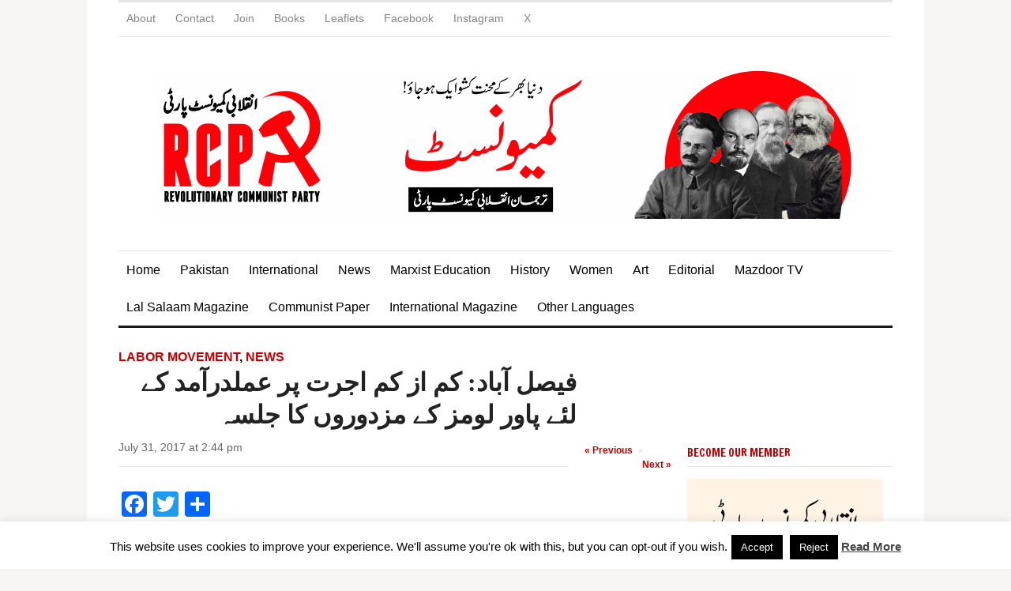

--- FILE ---
content_type: text/html; charset=UTF-8
request_url: https://www.marxist.pk/power-loom-workers-meeting-in-faisalabad-for-minimum-wage/
body_size: 21943
content:
<!DOCTYPE html>
<html xmlns="http://www.w3.org/1999/xhtml" lang="en-US">
<head>
    <meta http-equiv="Content-Type" content="text/html; charset=UTF-8" />
    <meta http-equiv="X-UA-Compatible" content="IE=edge,chrome=1">
    <meta name="viewport" content="width=device-width, initial-scale=1.0">
 
    <title>فیصل آباد: کم از کم اجرت پر عملدرآمد کے لئے پاور لومز کے مزدوروں کا جلسہ - RCP | انقلابی کمیونسٹ پارٹی</title>

    <link rel="stylesheet" type="text/css" href="https://www.marxist.pk/wp-content/themes/originmag/style.css" media="screen" />
	<link href='http://fonts.googleapis.com/css?family=Lato:400,700,900' rel='stylesheet' type='text/css'> 
	
    <link rel="pingback" href="https://www.marxist.pk/xmlrpc.php" />

    
<!--/ Open Graphite /-->
<meta property="og:locale" content="en_US" />
<meta property="og:type" content="" />
<meta property="og:url" content="https://www.marxist.pk/power-loom-workers-meeting-in-faisalabad-for-minimum-wage/" />
<meta property="og:title" content="" />
<meta property="og:description" content="" />
<meta property="og:site_name" content="" />
<meta property="og:image" content="https://i0.wp.com/www.marxist.pk/wp-content/uploads/2017/07/Power-Looms-Workers-meeting-in-Faisalabad-1.jpg?fit=2048%2C1152&amp;ssl=1" />
<meta property="og:image:width" content="" />
<meta property="og:image:height" content="" />

<meta itemprop="description" content="" />
<meta itemprop="image" content="https://i0.wp.com/www.marxist.pk/wp-content/uploads/2017/07/Power-Looms-Workers-meeting-in-Faisalabad-1.jpg?fit=2048%2C1152&#038;ssl=1" />

<meta name="twitter:card" content="summary" />
<meta name="twitter:url" content="https://www.marxist.pk/power-loom-workers-meeting-in-faisalabad-for-minimum-wage/" />
<meta name="twitter:title" content="" />
<meta name="twitter:description" content="" />
<meta name="twitter:image" content="https://i0.wp.com/www.marxist.pk/wp-content/uploads/2017/07/Power-Looms-Workers-meeting-in-Faisalabad-1.jpg?fit=2048%2C1152&#038;ssl=1" />
<meta name="twitter:site" content="" />
<!--/ Open Graphite End /-->

<meta name='robots' content='index, follow, max-image-preview:large, max-snippet:-1, max-video-preview:-1' />
	<style>img:is([sizes="auto" i], [sizes^="auto," i]) { contain-intrinsic-size: 3000px 1500px }</style>
	<!-- Jetpack Site Verification Tags -->
<meta name="google-site-verification" content="0C5hMRlv1WEHNbifqkO2N0nkpIDBnP9VqQpEWLhID-w" />
<script>window._wca = window._wca || [];</script>

	<!-- This site is optimized with the Yoast SEO plugin v26.7 - https://yoast.com/wordpress/plugins/seo/ -->
	<link rel="canonical" href="https://www.marxist.pk/power-loom-workers-meeting-in-faisalabad-for-minimum-wage/" />
	<meta property="og:locale" content="en_US" />
	<meta property="og:type" content="article" />
	<meta property="og:title" content="فیصل آباد: کم از کم اجرت پر عملدرآمد کے لئے پاور لومز کے مزدوروں کا جلسہ - RCP | انقلابی کمیونسٹ پارٹی" />
	<meta property="og:description" content="|رپورٹ: نمائندہ ورکر نامہ فیصل آباد| بجٹ 18-2017ء میں حکومت کی جانب سے اعلان کردہ کم از کم اجرت 15ہزار صرف اخباری بیانات کی حد تک ہی محدود رہا اور حقیقت میں اس پر عملدرآمد نہ ہوسکا۔ مل مالکان کی جانب سے اس اعلان کردہ کم ازکم اجرت پر عملدرآمد [&hellip;]" />
	<meta property="og:url" content="https://www.marxist.pk/power-loom-workers-meeting-in-faisalabad-for-minimum-wage/" />
	<meta property="og:site_name" content="RCP | انقلابی کمیونسٹ پارٹی" />
	<meta property="article:publisher" content="http://www.facebook.com/lalsalaam1917" />
	<meta property="article:published_time" content="2017-07-31T09:44:25+00:00" />
	<meta property="og:image" content="https://i1.wp.com/www.marxist.pk/wp-content/uploads/2017/07/Power-Looms-Workers-meeting-in-Faisalabad-1.jpg?fit=2048%2C1152&ssl=1" />
	<meta property="og:image:width" content="2048" />
	<meta property="og:image:height" content="1152" />
	<meta property="og:image:type" content="image/jpeg" />
	<meta name="author" content="Fazeel Asghar" />
	<meta name="twitter:card" content="summary_large_image" />
	<meta name="twitter:creator" content="@imtpakistan" />
	<meta name="twitter:site" content="@imtpakistan" />
	<meta name="twitter:label1" content="Written by" />
	<meta name="twitter:data1" content="Fazeel Asghar" />
	<script type="application/ld+json" class="yoast-schema-graph">{"@context":"https://schema.org","@graph":[{"@type":"Article","@id":"https://www.marxist.pk/power-loom-workers-meeting-in-faisalabad-for-minimum-wage/#article","isPartOf":{"@id":"https://www.marxist.pk/power-loom-workers-meeting-in-faisalabad-for-minimum-wage/"},"author":{"name":"Fazeel Asghar","@id":"https://www.marxist.pk/#/schema/person/8ef7abb310e381d74d5a005e0ffcc069"},"headline":"فیصل آباد: کم از کم اجرت پر عملدرآمد کے لئے پاور لومز کے مزدوروں کا جلسہ","datePublished":"2017-07-31T09:44:25+00:00","mainEntityOfPage":{"@id":"https://www.marxist.pk/power-loom-workers-meeting-in-faisalabad-for-minimum-wage/"},"wordCount":1,"publisher":{"@id":"https://www.marxist.pk/#organization"},"image":{"@id":"https://www.marxist.pk/power-loom-workers-meeting-in-faisalabad-for-minimum-wage/#primaryimage"},"thumbnailUrl":"https://i0.wp.com/www.marxist.pk/wp-content/uploads/2017/07/Power-Looms-Workers-meeting-in-Faisalabad-1.jpg?fit=2048%2C1152&ssl=1","keywords":["Faisalabad","Power Loom Workers","Workers Meeting"],"articleSection":["Labor Movement","News"],"inLanguage":"en-US"},{"@type":"WebPage","@id":"https://www.marxist.pk/power-loom-workers-meeting-in-faisalabad-for-minimum-wage/","url":"https://www.marxist.pk/power-loom-workers-meeting-in-faisalabad-for-minimum-wage/","name":"فیصل آباد: کم از کم اجرت پر عملدرآمد کے لئے پاور لومز کے مزدوروں کا جلسہ - RCP | انقلابی کمیونسٹ پارٹی","isPartOf":{"@id":"https://www.marxist.pk/#website"},"primaryImageOfPage":{"@id":"https://www.marxist.pk/power-loom-workers-meeting-in-faisalabad-for-minimum-wage/#primaryimage"},"image":{"@id":"https://www.marxist.pk/power-loom-workers-meeting-in-faisalabad-for-minimum-wage/#primaryimage"},"thumbnailUrl":"https://i0.wp.com/www.marxist.pk/wp-content/uploads/2017/07/Power-Looms-Workers-meeting-in-Faisalabad-1.jpg?fit=2048%2C1152&ssl=1","datePublished":"2017-07-31T09:44:25+00:00","breadcrumb":{"@id":"https://www.marxist.pk/power-loom-workers-meeting-in-faisalabad-for-minimum-wage/#breadcrumb"},"inLanguage":"en-US","potentialAction":[{"@type":"ReadAction","target":["https://www.marxist.pk/power-loom-workers-meeting-in-faisalabad-for-minimum-wage/"]}]},{"@type":"ImageObject","inLanguage":"en-US","@id":"https://www.marxist.pk/power-loom-workers-meeting-in-faisalabad-for-minimum-wage/#primaryimage","url":"https://i0.wp.com/www.marxist.pk/wp-content/uploads/2017/07/Power-Looms-Workers-meeting-in-Faisalabad-1.jpg?fit=2048%2C1152&ssl=1","contentUrl":"https://i0.wp.com/www.marxist.pk/wp-content/uploads/2017/07/Power-Looms-Workers-meeting-in-Faisalabad-1.jpg?fit=2048%2C1152&ssl=1","width":2048,"height":1152},{"@type":"BreadcrumbList","@id":"https://www.marxist.pk/power-loom-workers-meeting-in-faisalabad-for-minimum-wage/#breadcrumb","itemListElement":[{"@type":"ListItem","position":1,"name":"Home","item":"https://www.marxist.pk/"},{"@type":"ListItem","position":2,"name":"فیصل آباد: کم از کم اجرت پر عملدرآمد کے لئے پاور لومز کے مزدوروں کا جلسہ"}]},{"@type":"WebSite","@id":"https://www.marxist.pk/#website","url":"https://www.marxist.pk/","name":"RCP | انقلابی کمیونسٹ پارٹی","description":"Voice of Communism in Labor Movement &amp; Youth","publisher":{"@id":"https://www.marxist.pk/#organization"},"potentialAction":[{"@type":"SearchAction","target":{"@type":"EntryPoint","urlTemplate":"https://www.marxist.pk/?s={search_term_string}"},"query-input":{"@type":"PropertyValueSpecification","valueRequired":true,"valueName":"search_term_string"}}],"inLanguage":"en-US"},{"@type":"Organization","@id":"https://www.marxist.pk/#organization","name":"Lal Salaam - IMT in Pakistan","url":"https://www.marxist.pk/","logo":{"@type":"ImageObject","inLanguage":"en-US","@id":"https://www.marxist.pk/#/schema/logo/image/","url":"https://i1.wp.com/www.marxist.pk/wp-content/uploads/2020/05/Lal-Salaam-Logo.jpg?fit=960%2C960&ssl=1","contentUrl":"https://i1.wp.com/www.marxist.pk/wp-content/uploads/2020/05/Lal-Salaam-Logo.jpg?fit=960%2C960&ssl=1","width":960,"height":960,"caption":"Lal Salaam - IMT in Pakistan"},"image":{"@id":"https://www.marxist.pk/#/schema/logo/image/"},"sameAs":["http://www.facebook.com/lalsalaam1917","https://x.com/imtpakistan","http://www.instagram.com/imtpakistan","http://www.youtube.com/c/LalSalaamIMTPakistan"]},{"@type":"Person","@id":"https://www.marxist.pk/#/schema/person/8ef7abb310e381d74d5a005e0ffcc069","name":"Fazeel Asghar","image":{"@type":"ImageObject","inLanguage":"en-US","@id":"https://www.marxist.pk/#/schema/person/image/","url":"https://secure.gravatar.com/avatar/10436fa0b35da31dcf00649d5894f72d16edf5d2b39c65b66c526c892681f858?s=96&d=mm&r=g","contentUrl":"https://secure.gravatar.com/avatar/10436fa0b35da31dcf00649d5894f72d16edf5d2b39c65b66c526c892681f858?s=96&d=mm&r=g","caption":"Fazeel Asghar"},"url":"https://www.marxist.pk/author/fazeel/"}]}</script>
	<!-- / Yoast SEO plugin. -->


<link rel='dns-prefetch' href='//static.addtoany.com' />
<link rel='dns-prefetch' href='//stats.wp.com' />
<link rel='dns-prefetch' href='//secure.gravatar.com' />
<link rel='dns-prefetch' href='//v0.wordpress.com' />
<link rel='preconnect' href='//i0.wp.com' />
<link rel='preconnect' href='//c0.wp.com' />
<link rel="alternate" type="application/rss+xml" title="RCP | انقلابی کمیونسٹ پارٹی &raquo; Feed" href="https://www.marxist.pk/feed/" />
<link rel="alternate" type="application/rss+xml" title="RCP | انقلابی کمیونسٹ پارٹی &raquo; Comments Feed" href="https://www.marxist.pk/comments/feed/" />
<link rel="alternate" type="application/rss+xml" title="RCP | انقلابی کمیونسٹ پارٹی &raquo; فیصل آباد: کم از کم اجرت پر عملدرآمد کے لئے پاور لومز کے مزدوروں کا جلسہ Comments Feed" href="https://www.marxist.pk/power-loom-workers-meeting-in-faisalabad-for-minimum-wage/feed/" />
<script type="text/javascript">
/* <![CDATA[ */
window._wpemojiSettings = {"baseUrl":"https:\/\/s.w.org\/images\/core\/emoji\/16.0.1\/72x72\/","ext":".png","svgUrl":"https:\/\/s.w.org\/images\/core\/emoji\/16.0.1\/svg\/","svgExt":".svg","source":{"concatemoji":"https:\/\/www.marxist.pk\/wp-includes\/js\/wp-emoji-release.min.js?ver=6.8.3"}};
/*! This file is auto-generated */
!function(s,n){var o,i,e;function c(e){try{var t={supportTests:e,timestamp:(new Date).valueOf()};sessionStorage.setItem(o,JSON.stringify(t))}catch(e){}}function p(e,t,n){e.clearRect(0,0,e.canvas.width,e.canvas.height),e.fillText(t,0,0);var t=new Uint32Array(e.getImageData(0,0,e.canvas.width,e.canvas.height).data),a=(e.clearRect(0,0,e.canvas.width,e.canvas.height),e.fillText(n,0,0),new Uint32Array(e.getImageData(0,0,e.canvas.width,e.canvas.height).data));return t.every(function(e,t){return e===a[t]})}function u(e,t){e.clearRect(0,0,e.canvas.width,e.canvas.height),e.fillText(t,0,0);for(var n=e.getImageData(16,16,1,1),a=0;a<n.data.length;a++)if(0!==n.data[a])return!1;return!0}function f(e,t,n,a){switch(t){case"flag":return n(e,"\ud83c\udff3\ufe0f\u200d\u26a7\ufe0f","\ud83c\udff3\ufe0f\u200b\u26a7\ufe0f")?!1:!n(e,"\ud83c\udde8\ud83c\uddf6","\ud83c\udde8\u200b\ud83c\uddf6")&&!n(e,"\ud83c\udff4\udb40\udc67\udb40\udc62\udb40\udc65\udb40\udc6e\udb40\udc67\udb40\udc7f","\ud83c\udff4\u200b\udb40\udc67\u200b\udb40\udc62\u200b\udb40\udc65\u200b\udb40\udc6e\u200b\udb40\udc67\u200b\udb40\udc7f");case"emoji":return!a(e,"\ud83e\udedf")}return!1}function g(e,t,n,a){var r="undefined"!=typeof WorkerGlobalScope&&self instanceof WorkerGlobalScope?new OffscreenCanvas(300,150):s.createElement("canvas"),o=r.getContext("2d",{willReadFrequently:!0}),i=(o.textBaseline="top",o.font="600 32px Arial",{});return e.forEach(function(e){i[e]=t(o,e,n,a)}),i}function t(e){var t=s.createElement("script");t.src=e,t.defer=!0,s.head.appendChild(t)}"undefined"!=typeof Promise&&(o="wpEmojiSettingsSupports",i=["flag","emoji"],n.supports={everything:!0,everythingExceptFlag:!0},e=new Promise(function(e){s.addEventListener("DOMContentLoaded",e,{once:!0})}),new Promise(function(t){var n=function(){try{var e=JSON.parse(sessionStorage.getItem(o));if("object"==typeof e&&"number"==typeof e.timestamp&&(new Date).valueOf()<e.timestamp+604800&&"object"==typeof e.supportTests)return e.supportTests}catch(e){}return null}();if(!n){if("undefined"!=typeof Worker&&"undefined"!=typeof OffscreenCanvas&&"undefined"!=typeof URL&&URL.createObjectURL&&"undefined"!=typeof Blob)try{var e="postMessage("+g.toString()+"("+[JSON.stringify(i),f.toString(),p.toString(),u.toString()].join(",")+"));",a=new Blob([e],{type:"text/javascript"}),r=new Worker(URL.createObjectURL(a),{name:"wpTestEmojiSupports"});return void(r.onmessage=function(e){c(n=e.data),r.terminate(),t(n)})}catch(e){}c(n=g(i,f,p,u))}t(n)}).then(function(e){for(var t in e)n.supports[t]=e[t],n.supports.everything=n.supports.everything&&n.supports[t],"flag"!==t&&(n.supports.everythingExceptFlag=n.supports.everythingExceptFlag&&n.supports[t]);n.supports.everythingExceptFlag=n.supports.everythingExceptFlag&&!n.supports.flag,n.DOMReady=!1,n.readyCallback=function(){n.DOMReady=!0}}).then(function(){return e}).then(function(){var e;n.supports.everything||(n.readyCallback(),(e=n.source||{}).concatemoji?t(e.concatemoji):e.wpemoji&&e.twemoji&&(t(e.twemoji),t(e.wpemoji)))}))}((window,document),window._wpemojiSettings);
/* ]]> */
</script>

<link rel='stylesheet' id='sbi_styles-css' href='https://www.marxist.pk/wp-content/plugins/instagram-feed/css/sbi-styles.min.css?ver=6.10.0' type='text/css' media='all' />
<style id='wp-emoji-styles-inline-css' type='text/css'>

	img.wp-smiley, img.emoji {
		display: inline !important;
		border: none !important;
		box-shadow: none !important;
		height: 1em !important;
		width: 1em !important;
		margin: 0 0.07em !important;
		vertical-align: -0.1em !important;
		background: none !important;
		padding: 0 !important;
	}
</style>
<link rel='stylesheet' id='wp-block-library-css' href='https://c0.wp.com/c/6.8.3/wp-includes/css/dist/block-library/style.min.css' type='text/css' media='all' />
<style id='classic-theme-styles-inline-css' type='text/css'>
/*! This file is auto-generated */
.wp-block-button__link{color:#fff;background-color:#32373c;border-radius:9999px;box-shadow:none;text-decoration:none;padding:calc(.667em + 2px) calc(1.333em + 2px);font-size:1.125em}.wp-block-file__button{background:#32373c;color:#fff;text-decoration:none}
</style>
<link rel='stylesheet' id='mediaelement-css' href='https://c0.wp.com/c/6.8.3/wp-includes/js/mediaelement/mediaelementplayer-legacy.min.css' type='text/css' media='all' />
<link rel='stylesheet' id='wp-mediaelement-css' href='https://c0.wp.com/c/6.8.3/wp-includes/js/mediaelement/wp-mediaelement.min.css' type='text/css' media='all' />
<style id='jetpack-sharing-buttons-style-inline-css' type='text/css'>
.jetpack-sharing-buttons__services-list{display:flex;flex-direction:row;flex-wrap:wrap;gap:0;list-style-type:none;margin:5px;padding:0}.jetpack-sharing-buttons__services-list.has-small-icon-size{font-size:12px}.jetpack-sharing-buttons__services-list.has-normal-icon-size{font-size:16px}.jetpack-sharing-buttons__services-list.has-large-icon-size{font-size:24px}.jetpack-sharing-buttons__services-list.has-huge-icon-size{font-size:36px}@media print{.jetpack-sharing-buttons__services-list{display:none!important}}.editor-styles-wrapper .wp-block-jetpack-sharing-buttons{gap:0;padding-inline-start:0}ul.jetpack-sharing-buttons__services-list.has-background{padding:1.25em 2.375em}
</style>
<style id='global-styles-inline-css' type='text/css'>
:root{--wp--preset--aspect-ratio--square: 1;--wp--preset--aspect-ratio--4-3: 4/3;--wp--preset--aspect-ratio--3-4: 3/4;--wp--preset--aspect-ratio--3-2: 3/2;--wp--preset--aspect-ratio--2-3: 2/3;--wp--preset--aspect-ratio--16-9: 16/9;--wp--preset--aspect-ratio--9-16: 9/16;--wp--preset--color--black: #000000;--wp--preset--color--cyan-bluish-gray: #abb8c3;--wp--preset--color--white: #ffffff;--wp--preset--color--pale-pink: #f78da7;--wp--preset--color--vivid-red: #cf2e2e;--wp--preset--color--luminous-vivid-orange: #ff6900;--wp--preset--color--luminous-vivid-amber: #fcb900;--wp--preset--color--light-green-cyan: #7bdcb5;--wp--preset--color--vivid-green-cyan: #00d084;--wp--preset--color--pale-cyan-blue: #8ed1fc;--wp--preset--color--vivid-cyan-blue: #0693e3;--wp--preset--color--vivid-purple: #9b51e0;--wp--preset--gradient--vivid-cyan-blue-to-vivid-purple: linear-gradient(135deg,rgba(6,147,227,1) 0%,rgb(155,81,224) 100%);--wp--preset--gradient--light-green-cyan-to-vivid-green-cyan: linear-gradient(135deg,rgb(122,220,180) 0%,rgb(0,208,130) 100%);--wp--preset--gradient--luminous-vivid-amber-to-luminous-vivid-orange: linear-gradient(135deg,rgba(252,185,0,1) 0%,rgba(255,105,0,1) 100%);--wp--preset--gradient--luminous-vivid-orange-to-vivid-red: linear-gradient(135deg,rgba(255,105,0,1) 0%,rgb(207,46,46) 100%);--wp--preset--gradient--very-light-gray-to-cyan-bluish-gray: linear-gradient(135deg,rgb(238,238,238) 0%,rgb(169,184,195) 100%);--wp--preset--gradient--cool-to-warm-spectrum: linear-gradient(135deg,rgb(74,234,220) 0%,rgb(151,120,209) 20%,rgb(207,42,186) 40%,rgb(238,44,130) 60%,rgb(251,105,98) 80%,rgb(254,248,76) 100%);--wp--preset--gradient--blush-light-purple: linear-gradient(135deg,rgb(255,206,236) 0%,rgb(152,150,240) 100%);--wp--preset--gradient--blush-bordeaux: linear-gradient(135deg,rgb(254,205,165) 0%,rgb(254,45,45) 50%,rgb(107,0,62) 100%);--wp--preset--gradient--luminous-dusk: linear-gradient(135deg,rgb(255,203,112) 0%,rgb(199,81,192) 50%,rgb(65,88,208) 100%);--wp--preset--gradient--pale-ocean: linear-gradient(135deg,rgb(255,245,203) 0%,rgb(182,227,212) 50%,rgb(51,167,181) 100%);--wp--preset--gradient--electric-grass: linear-gradient(135deg,rgb(202,248,128) 0%,rgb(113,206,126) 100%);--wp--preset--gradient--midnight: linear-gradient(135deg,rgb(2,3,129) 0%,rgb(40,116,252) 100%);--wp--preset--font-size--small: 13px;--wp--preset--font-size--medium: 20px;--wp--preset--font-size--large: 36px;--wp--preset--font-size--x-large: 42px;--wp--preset--font-family--inter: "Inter", sans-serif;--wp--preset--font-family--cardo: Cardo;--wp--preset--spacing--20: 0.44rem;--wp--preset--spacing--30: 0.67rem;--wp--preset--spacing--40: 1rem;--wp--preset--spacing--50: 1.5rem;--wp--preset--spacing--60: 2.25rem;--wp--preset--spacing--70: 3.38rem;--wp--preset--spacing--80: 5.06rem;--wp--preset--shadow--natural: 6px 6px 9px rgba(0, 0, 0, 0.2);--wp--preset--shadow--deep: 12px 12px 50px rgba(0, 0, 0, 0.4);--wp--preset--shadow--sharp: 6px 6px 0px rgba(0, 0, 0, 0.2);--wp--preset--shadow--outlined: 6px 6px 0px -3px rgba(255, 255, 255, 1), 6px 6px rgba(0, 0, 0, 1);--wp--preset--shadow--crisp: 6px 6px 0px rgba(0, 0, 0, 1);}:where(.is-layout-flex){gap: 0.5em;}:where(.is-layout-grid){gap: 0.5em;}body .is-layout-flex{display: flex;}.is-layout-flex{flex-wrap: wrap;align-items: center;}.is-layout-flex > :is(*, div){margin: 0;}body .is-layout-grid{display: grid;}.is-layout-grid > :is(*, div){margin: 0;}:where(.wp-block-columns.is-layout-flex){gap: 2em;}:where(.wp-block-columns.is-layout-grid){gap: 2em;}:where(.wp-block-post-template.is-layout-flex){gap: 1.25em;}:where(.wp-block-post-template.is-layout-grid){gap: 1.25em;}.has-black-color{color: var(--wp--preset--color--black) !important;}.has-cyan-bluish-gray-color{color: var(--wp--preset--color--cyan-bluish-gray) !important;}.has-white-color{color: var(--wp--preset--color--white) !important;}.has-pale-pink-color{color: var(--wp--preset--color--pale-pink) !important;}.has-vivid-red-color{color: var(--wp--preset--color--vivid-red) !important;}.has-luminous-vivid-orange-color{color: var(--wp--preset--color--luminous-vivid-orange) !important;}.has-luminous-vivid-amber-color{color: var(--wp--preset--color--luminous-vivid-amber) !important;}.has-light-green-cyan-color{color: var(--wp--preset--color--light-green-cyan) !important;}.has-vivid-green-cyan-color{color: var(--wp--preset--color--vivid-green-cyan) !important;}.has-pale-cyan-blue-color{color: var(--wp--preset--color--pale-cyan-blue) !important;}.has-vivid-cyan-blue-color{color: var(--wp--preset--color--vivid-cyan-blue) !important;}.has-vivid-purple-color{color: var(--wp--preset--color--vivid-purple) !important;}.has-black-background-color{background-color: var(--wp--preset--color--black) !important;}.has-cyan-bluish-gray-background-color{background-color: var(--wp--preset--color--cyan-bluish-gray) !important;}.has-white-background-color{background-color: var(--wp--preset--color--white) !important;}.has-pale-pink-background-color{background-color: var(--wp--preset--color--pale-pink) !important;}.has-vivid-red-background-color{background-color: var(--wp--preset--color--vivid-red) !important;}.has-luminous-vivid-orange-background-color{background-color: var(--wp--preset--color--luminous-vivid-orange) !important;}.has-luminous-vivid-amber-background-color{background-color: var(--wp--preset--color--luminous-vivid-amber) !important;}.has-light-green-cyan-background-color{background-color: var(--wp--preset--color--light-green-cyan) !important;}.has-vivid-green-cyan-background-color{background-color: var(--wp--preset--color--vivid-green-cyan) !important;}.has-pale-cyan-blue-background-color{background-color: var(--wp--preset--color--pale-cyan-blue) !important;}.has-vivid-cyan-blue-background-color{background-color: var(--wp--preset--color--vivid-cyan-blue) !important;}.has-vivid-purple-background-color{background-color: var(--wp--preset--color--vivid-purple) !important;}.has-black-border-color{border-color: var(--wp--preset--color--black) !important;}.has-cyan-bluish-gray-border-color{border-color: var(--wp--preset--color--cyan-bluish-gray) !important;}.has-white-border-color{border-color: var(--wp--preset--color--white) !important;}.has-pale-pink-border-color{border-color: var(--wp--preset--color--pale-pink) !important;}.has-vivid-red-border-color{border-color: var(--wp--preset--color--vivid-red) !important;}.has-luminous-vivid-orange-border-color{border-color: var(--wp--preset--color--luminous-vivid-orange) !important;}.has-luminous-vivid-amber-border-color{border-color: var(--wp--preset--color--luminous-vivid-amber) !important;}.has-light-green-cyan-border-color{border-color: var(--wp--preset--color--light-green-cyan) !important;}.has-vivid-green-cyan-border-color{border-color: var(--wp--preset--color--vivid-green-cyan) !important;}.has-pale-cyan-blue-border-color{border-color: var(--wp--preset--color--pale-cyan-blue) !important;}.has-vivid-cyan-blue-border-color{border-color: var(--wp--preset--color--vivid-cyan-blue) !important;}.has-vivid-purple-border-color{border-color: var(--wp--preset--color--vivid-purple) !important;}.has-vivid-cyan-blue-to-vivid-purple-gradient-background{background: var(--wp--preset--gradient--vivid-cyan-blue-to-vivid-purple) !important;}.has-light-green-cyan-to-vivid-green-cyan-gradient-background{background: var(--wp--preset--gradient--light-green-cyan-to-vivid-green-cyan) !important;}.has-luminous-vivid-amber-to-luminous-vivid-orange-gradient-background{background: var(--wp--preset--gradient--luminous-vivid-amber-to-luminous-vivid-orange) !important;}.has-luminous-vivid-orange-to-vivid-red-gradient-background{background: var(--wp--preset--gradient--luminous-vivid-orange-to-vivid-red) !important;}.has-very-light-gray-to-cyan-bluish-gray-gradient-background{background: var(--wp--preset--gradient--very-light-gray-to-cyan-bluish-gray) !important;}.has-cool-to-warm-spectrum-gradient-background{background: var(--wp--preset--gradient--cool-to-warm-spectrum) !important;}.has-blush-light-purple-gradient-background{background: var(--wp--preset--gradient--blush-light-purple) !important;}.has-blush-bordeaux-gradient-background{background: var(--wp--preset--gradient--blush-bordeaux) !important;}.has-luminous-dusk-gradient-background{background: var(--wp--preset--gradient--luminous-dusk) !important;}.has-pale-ocean-gradient-background{background: var(--wp--preset--gradient--pale-ocean) !important;}.has-electric-grass-gradient-background{background: var(--wp--preset--gradient--electric-grass) !important;}.has-midnight-gradient-background{background: var(--wp--preset--gradient--midnight) !important;}.has-small-font-size{font-size: var(--wp--preset--font-size--small) !important;}.has-medium-font-size{font-size: var(--wp--preset--font-size--medium) !important;}.has-large-font-size{font-size: var(--wp--preset--font-size--large) !important;}.has-x-large-font-size{font-size: var(--wp--preset--font-size--x-large) !important;}
:where(.wp-block-post-template.is-layout-flex){gap: 1.25em;}:where(.wp-block-post-template.is-layout-grid){gap: 1.25em;}
:where(.wp-block-columns.is-layout-flex){gap: 2em;}:where(.wp-block-columns.is-layout-grid){gap: 2em;}
:root :where(.wp-block-pullquote){font-size: 1.5em;line-height: 1.6;}
</style>
<link rel='stylesheet' id='contact-form-7-css' href='https://www.marxist.pk/wp-content/plugins/contact-form-7/includes/css/styles.css?ver=6.1.4' type='text/css' media='all' />
<link rel='stylesheet' id='cookie-law-info-css' href='https://www.marxist.pk/wp-content/plugins/cookie-law-info/legacy/public/css/cookie-law-info-public.css?ver=3.3.9.1' type='text/css' media='all' />
<link rel='stylesheet' id='cookie-law-info-gdpr-css' href='https://www.marxist.pk/wp-content/plugins/cookie-law-info/legacy/public/css/cookie-law-info-gdpr.css?ver=3.3.9.1' type='text/css' media='all' />
<link rel='stylesheet' id='ctf_styles-css' href='https://www.marxist.pk/wp-content/plugins/custom-twitter-feeds/css/ctf-styles.min.css?ver=2.3.1' type='text/css' media='all' />
<link rel='stylesheet' id='woocommerce-layout-css' href='https://c0.wp.com/p/woocommerce/10.1.3/assets/css/woocommerce-layout.css' type='text/css' media='all' />
<style id='woocommerce-layout-inline-css' type='text/css'>

	.infinite-scroll .woocommerce-pagination {
		display: none;
	}
</style>
<link rel='stylesheet' id='woocommerce-smallscreen-css' href='https://c0.wp.com/p/woocommerce/10.1.3/assets/css/woocommerce-smallscreen.css' type='text/css' media='only screen and (max-width: 768px)' />
<link rel='stylesheet' id='woocommerce-general-css' href='https://c0.wp.com/p/woocommerce/10.1.3/assets/css/woocommerce.css' type='text/css' media='all' />
<style id='woocommerce-inline-inline-css' type='text/css'>
.woocommerce form .form-row .required { visibility: visible; }
</style>
<link rel='stylesheet' id='brands-styles-css' href='https://c0.wp.com/p/woocommerce/10.1.3/assets/css/brands.css' type='text/css' media='all' />
<link rel='stylesheet' id='zoom-theme-utils-css-css' href='https://www.marxist.pk/wp-content/themes/originmag/functions/wpzoom/assets/css/theme-utils.css?ver=6.8.3' type='text/css' media='all' />
<link rel='stylesheet' id='addtoany-css' href='https://www.marxist.pk/wp-content/plugins/add-to-any/addtoany.min.css?ver=1.16' type='text/css' media='all' />
<link rel='stylesheet' id='wpzoom-custom-css' href='https://www.marxist.pk/wp-content/themes/originmag/custom.css?ver=1.1.6' type='text/css' media='all' />
<link rel='stylesheet' id='sharedaddy-css' href='https://c0.wp.com/p/jetpack/15.4/modules/sharedaddy/sharing.css' type='text/css' media='all' />
<link rel='stylesheet' id='social-logos-css' href='https://c0.wp.com/p/jetpack/15.4/_inc/social-logos/social-logos.min.css' type='text/css' media='all' />
<script type="text/javascript" id="addtoany-core-js-before">
/* <![CDATA[ */
window.a2a_config=window.a2a_config||{};a2a_config.callbacks=[];a2a_config.overlays=[];a2a_config.templates={};
/* ]]> */
</script>
<script type="text/javascript" defer src="https://static.addtoany.com/menu/page.js" id="addtoany-core-js"></script>
<script type="text/javascript" src="https://c0.wp.com/c/6.8.3/wp-includes/js/jquery/jquery.min.js" id="jquery-core-js"></script>
<script type="text/javascript" src="https://c0.wp.com/c/6.8.3/wp-includes/js/jquery/jquery-migrate.min.js" id="jquery-migrate-js"></script>
<script type="text/javascript" defer src="https://www.marxist.pk/wp-content/plugins/add-to-any/addtoany.min.js?ver=1.1" id="addtoany-jquery-js"></script>
<script type="text/javascript" id="cookie-law-info-js-extra">
/* <![CDATA[ */
var Cli_Data = {"nn_cookie_ids":[],"cookielist":[],"non_necessary_cookies":[],"ccpaEnabled":"","ccpaRegionBased":"","ccpaBarEnabled":"","strictlyEnabled":["necessary","obligatoire"],"ccpaType":"gdpr","js_blocking":"","custom_integration":"","triggerDomRefresh":"","secure_cookies":""};
var cli_cookiebar_settings = {"animate_speed_hide":"500","animate_speed_show":"500","background":"#fff","border":"#444","border_on":"","button_1_button_colour":"#000","button_1_button_hover":"#000000","button_1_link_colour":"#fff","button_1_as_button":"1","button_1_new_win":"","button_2_button_colour":"#333","button_2_button_hover":"#292929","button_2_link_colour":"#444","button_2_as_button":"","button_2_hidebar":"1","button_3_button_colour":"#000","button_3_button_hover":"#000000","button_3_link_colour":"#fff","button_3_as_button":"1","button_3_new_win":"","button_4_button_colour":"#000","button_4_button_hover":"#000000","button_4_link_colour":"#fff","button_4_as_button":"1","button_7_button_colour":"#61a229","button_7_button_hover":"#4e8221","button_7_link_colour":"#fff","button_7_as_button":"1","button_7_new_win":"","font_family":"inherit","header_fix":"","notify_animate_hide":"1","notify_animate_show":"","notify_div_id":"#cookie-law-info-bar","notify_position_horizontal":"right","notify_position_vertical":"bottom","scroll_close":"","scroll_close_reload":"","accept_close_reload":"","reject_close_reload":"","showagain_tab":"1","showagain_background":"#fff","showagain_border":"#000","showagain_div_id":"#cookie-law-info-again","showagain_x_position":"100px","text":"#000","show_once_yn":"","show_once":"10000","logging_on":"","as_popup":"","popup_overlay":"1","bar_heading_text":"","cookie_bar_as":"banner","popup_showagain_position":"bottom-right","widget_position":"left"};
var log_object = {"ajax_url":"https:\/\/www.marxist.pk\/wp-admin\/admin-ajax.php"};
/* ]]> */
</script>
<script type="text/javascript" src="https://www.marxist.pk/wp-content/plugins/cookie-law-info/legacy/public/js/cookie-law-info-public.js?ver=3.3.9.1" id="cookie-law-info-js"></script>
<script type="text/javascript" src="https://c0.wp.com/p/woocommerce/10.1.3/assets/js/jquery-blockui/jquery.blockUI.min.js" id="jquery-blockui-js" defer="defer" data-wp-strategy="defer"></script>
<script type="text/javascript" id="wc-add-to-cart-js-extra">
/* <![CDATA[ */
var wc_add_to_cart_params = {"ajax_url":"\/wp-admin\/admin-ajax.php","wc_ajax_url":"\/?wc-ajax=%%endpoint%%","i18n_view_cart":"View cart","cart_url":"https:\/\/www.marxist.pk\/cart\/","is_cart":"","cart_redirect_after_add":"no"};
/* ]]> */
</script>
<script type="text/javascript" src="https://c0.wp.com/p/woocommerce/10.1.3/assets/js/frontend/add-to-cart.min.js" id="wc-add-to-cart-js" defer="defer" data-wp-strategy="defer"></script>
<script type="text/javascript" src="https://c0.wp.com/p/woocommerce/10.1.3/assets/js/js-cookie/js.cookie.min.js" id="js-cookie-js" defer="defer" data-wp-strategy="defer"></script>
<script type="text/javascript" id="woocommerce-js-extra">
/* <![CDATA[ */
var woocommerce_params = {"ajax_url":"\/wp-admin\/admin-ajax.php","wc_ajax_url":"\/?wc-ajax=%%endpoint%%","i18n_password_show":"Show password","i18n_password_hide":"Hide password"};
/* ]]> */
</script>
<script type="text/javascript" src="https://c0.wp.com/p/woocommerce/10.1.3/assets/js/frontend/woocommerce.min.js" id="woocommerce-js" defer="defer" data-wp-strategy="defer"></script>
<script type="text/javascript" src="https://www.marxist.pk/wp-content/themes/originmag/js/init.js?ver=6.8.3" id="wpzoom-init-js"></script>
<script type="text/javascript" src="https://stats.wp.com/s-202604.js" id="woocommerce-analytics-js" defer="defer" data-wp-strategy="defer"></script>
<link rel="https://api.w.org/" href="https://www.marxist.pk/wp-json/" /><link rel="alternate" title="JSON" type="application/json" href="https://www.marxist.pk/wp-json/wp/v2/posts/22608" /><link rel="EditURI" type="application/rsd+xml" title="RSD" href="https://www.marxist.pk/xmlrpc.php?rsd" />
<link rel='shortlink' href='https://wp.me/p7pCjE-5SE' />
<link rel="alternate" title="oEmbed (JSON)" type="application/json+oembed" href="https://www.marxist.pk/wp-json/oembed/1.0/embed?url=https%3A%2F%2Fwww.marxist.pk%2Fpower-loom-workers-meeting-in-faisalabad-for-minimum-wage%2F" />
<link rel="alternate" title="oEmbed (XML)" type="text/xml+oembed" href="https://www.marxist.pk/wp-json/oembed/1.0/embed?url=https%3A%2F%2Fwww.marxist.pk%2Fpower-loom-workers-meeting-in-faisalabad-for-minimum-wage%2F&#038;format=xml" />
	<style>img#wpstats{display:none}</style>
		<!-- WPZOOM Theme / Framework -->
<meta name="generator" content="OriginMag 1.1.6" />
<meta name="generator" content="WPZOOM Framework 1.9.9" />
<style type="text/css">@import url("https://fonts.googleapis.com/css?family=Francois+One");
body{color:#000000;}
a{color:#c20000;}
.widget h3.title {color:#c20000;}
.widget h3.title {font-family: 'Francois One';}</style>
<script>
  (function(i,s,o,g,r,a,m){i['GoogleAnalyticsObject']=r;i[r]=i[r]||function(){
  (i[r].q=i[r].q||[]).push(arguments)},i[r].l=1*new Date();a=s.createElement(o),
  m=s.getElementsByTagName(o)[0];a.async=1;a.src=g;m.parentNode.insertBefore(a,m)
  })(window,document,'script','//www.google-analytics.com/analytics.js','ga');

  ga('create', 'UA-430835-41', 'auto');
  ga('send', 'pageview');

</script>	<noscript><style>.woocommerce-product-gallery{ opacity: 1 !important; }</style></noscript>
	<style class='wp-fonts-local' type='text/css'>
@font-face{font-family:Inter;font-style:normal;font-weight:300 900;font-display:fallback;src:url('https://www.marxist.pk/wp-content/plugins/woocommerce/assets/fonts/Inter-VariableFont_slnt,wght.woff2') format('woff2');font-stretch:normal;}
@font-face{font-family:Cardo;font-style:normal;font-weight:400;font-display:fallback;src:url('https://www.marxist.pk/wp-content/plugins/woocommerce/assets/fonts/cardo_normal_400.woff2') format('woff2');}
</style>
<link rel="icon" href="https://i0.wp.com/www.marxist.pk/wp-content/uploads/2024/08/cropped-RCP-Logo-1.png?fit=32%2C32&#038;ssl=1" sizes="32x32" />
<link rel="icon" href="https://i0.wp.com/www.marxist.pk/wp-content/uploads/2024/08/cropped-RCP-Logo-1.png?fit=192%2C192&#038;ssl=1" sizes="192x192" />
<link rel="apple-touch-icon" href="https://i0.wp.com/www.marxist.pk/wp-content/uploads/2024/08/cropped-RCP-Logo-1.png?fit=180%2C180&#038;ssl=1" />
<meta name="msapplication-TileImage" content="https://i0.wp.com/www.marxist.pk/wp-content/uploads/2024/08/cropped-RCP-Logo-1.png?fit=270%2C270&#038;ssl=1" />
</head>
<body class="wp-singular post-template-default single single-post postid-22608 single-format-standard wp-theme-originmag theme-originmag woocommerce-no-js">

	<div class="inner-wrap">

		<header id="header">
			<div id="navbar"> 

				

				<ul id="mainmenu" class="dropdown"><li id="menu-item-14397" class="menu-item menu-item-type-post_type menu-item-object-page menu-item-14397"><a href="https://www.marxist.pk/about-page/">About</a></li>
<li id="menu-item-14398" class="menu-item menu-item-type-post_type menu-item-object-page menu-item-14398"><a href="https://www.marxist.pk/contact-us/">Contact</a></li>
<li id="menu-item-14399" class="menu-item menu-item-type-post_type menu-item-object-page menu-item-14399"><a href="https://www.marxist.pk/join/">Join</a></li>
<li id="menu-item-14394" class="menu-item menu-item-type-taxonomy menu-item-object-category menu-item-14394"><a href="https://www.marxist.pk/category/books/">Books</a></li>
<li id="menu-item-19340" class="menu-item menu-item-type-taxonomy menu-item-object-category menu-item-19340"><a href="https://www.marxist.pk/category/leaflets/">Leaflets</a></li>
<li id="menu-item-37689" class="menu-item menu-item-type-custom menu-item-object-custom menu-item-37689"><a href="https://www.facebook.com/rcp1917">Facebook</a></li>
<li id="menu-item-37690" class="menu-item menu-item-type-custom menu-item-object-custom menu-item-37690"><a href="https://www.instagram.com/rcipakistan/">Instagram</a></li>
<li id="menu-item-37691" class="menu-item menu-item-type-custom menu-item-object-custom menu-item-37691"><a href="https://x.com/rcipakistan?t=ShwF5RwfRXZ3-is-vmZCQw&#038;s=09">X</a></li>
</ul>				<div class="clear"></div>
	  
			</div><!-- /#navbar -->
			
			<div id="logo" >
								
				<a href="https://www.marxist.pk" title="Voice of Communism in Labor Movement &amp; Youth">
											<img src="https://www.marxist.pk/wp-content/uploads/2015/03/Website-Banner.png" alt="RCP | انقلابی کمیونسٹ پارٹی" />
									</a>
				
				
							</div><!-- / #logo -->


			 
   		
			<div id="navbarsecond">
 					<ul id="secondmenu" class="dropdown"><li id="menu-item-14432" class="menu-item menu-item-type-custom menu-item-object-custom menu-item-home menu-item-14432"><a href="https://www.marxist.pk/">Home</a></li>
<li id="menu-item-14409" class="menu-item menu-item-type-taxonomy menu-item-object-category menu-item-has-children menu-item-14409"><a href="https://www.marxist.pk/category/pakistan/">Pakistan</a>
<ul class="sub-menu">
	<li id="menu-item-14410" class="menu-item menu-item-type-taxonomy menu-item-object-category menu-item-14410"><a href="https://www.marxist.pk/category/pakistan/economy/">Economy</a></li>
	<li id="menu-item-14412" class="menu-item menu-item-type-taxonomy menu-item-object-category menu-item-14412"><a href="https://www.marxist.pk/category/pakistan/national-question/">National Question</a></li>
	<li id="menu-item-14414" class="menu-item menu-item-type-taxonomy menu-item-object-category menu-item-14414"><a href="https://www.marxist.pk/category/pakistan/politics-2/">Politics</a></li>
	<li id="menu-item-14415" class="menu-item menu-item-type-taxonomy menu-item-object-category menu-item-14415"><a href="https://www.marxist.pk/category/pakistan/terrorism/">Terrorism</a></li>
	<li id="menu-item-14895" class="menu-item menu-item-type-taxonomy menu-item-object-category menu-item-14895"><a href="https://www.marxist.pk/category/pakistan/society-analysis-2/">Society</a></li>
</ul>
</li>
<li id="menu-item-14402" class="menu-item menu-item-type-taxonomy menu-item-object-category menu-item-has-children menu-item-14402"><a href="https://www.marxist.pk/category/world/">International</a>
<ul class="sub-menu">
	<li id="menu-item-16758" class="menu-item menu-item-type-taxonomy menu-item-object-category menu-item-16758"><a href="https://www.marxist.pk/category/world/global-economy/">Global Economy</a></li>
	<li id="menu-item-14403" class="menu-item menu-item-type-taxonomy menu-item-object-category menu-item-14403"><a href="https://www.marxist.pk/category/world/africa/">Africa</a></li>
	<li id="menu-item-14404" class="menu-item menu-item-type-taxonomy menu-item-object-category menu-item-14404"><a href="https://www.marxist.pk/category/world/china/">China</a></li>
	<li id="menu-item-18987" class="menu-item menu-item-type-taxonomy menu-item-object-category menu-item-18987"><a href="https://www.marxist.pk/category/world/india/">India</a></li>
	<li id="menu-item-14405" class="menu-item menu-item-type-taxonomy menu-item-object-category menu-item-14405"><a href="https://www.marxist.pk/category/world/europe/">Europe</a></li>
	<li id="menu-item-14406" class="menu-item menu-item-type-taxonomy menu-item-object-category menu-item-14406"><a href="https://www.marxist.pk/category/world/middle-east/">Middle East</a></li>
	<li id="menu-item-14407" class="menu-item menu-item-type-taxonomy menu-item-object-category menu-item-14407"><a href="https://www.marxist.pk/category/world/south-asia/">South Asia</a></li>
	<li id="menu-item-14408" class="menu-item menu-item-type-taxonomy menu-item-object-category menu-item-14408"><a href="https://www.marxist.pk/category/world/united-states/">United States</a></li>
	<li id="menu-item-15697" class="menu-item menu-item-type-taxonomy menu-item-object-category menu-item-15697"><a href="https://www.marxist.pk/category/world/latin-america/">Latin America</a></li>
</ul>
</li>
<li id="menu-item-14421" class="menu-item menu-item-type-taxonomy menu-item-object-category current-post-ancestor current-menu-parent current-post-parent menu-item-has-children menu-item-14421"><a href="https://www.marxist.pk/category/reports/">News</a>
<ul class="sub-menu">
	<li id="menu-item-18572" class="menu-item menu-item-type-taxonomy menu-item-object-category menu-item-18572"><a href="https://www.marxist.pk/category/reports/internal-reports/">Reports</a></li>
	<li id="menu-item-14423" class="menu-item menu-item-type-taxonomy menu-item-object-category current-post-ancestor current-menu-parent current-post-parent menu-item-14423"><a href="https://www.marxist.pk/category/reports/workers-struggle/">Labor Movement</a></li>
	<li id="menu-item-14425" class="menu-item menu-item-type-taxonomy menu-item-object-category menu-item-14425"><a href="https://www.marxist.pk/category/reports/youth/">Youth</a></li>
	<li id="menu-item-14422" class="menu-item menu-item-type-taxonomy menu-item-object-category menu-item-14422"><a href="https://www.marxist.pk/category/reports/interviews/">Interviews</a></li>
	<li id="menu-item-14424" class="menu-item menu-item-type-taxonomy menu-item-object-category menu-item-14424"><a href="https://www.marxist.pk/category/reports/labor-day/">May Day</a></li>
</ul>
</li>
<li id="menu-item-14420" class="menu-item menu-item-type-taxonomy menu-item-object-category menu-item-14420"><a href="https://www.marxist.pk/category/marxist-education/">Marxist Education</a></li>
<li id="menu-item-14419" class="menu-item menu-item-type-taxonomy menu-item-object-category menu-item-14419"><a href="https://www.marxist.pk/category/history/">History</a></li>
<li id="menu-item-14426" class="menu-item menu-item-type-taxonomy menu-item-object-category menu-item-14426"><a href="https://www.marxist.pk/category/women/">Women</a></li>
<li id="menu-item-14416" class="menu-item menu-item-type-taxonomy menu-item-object-category menu-item-14416"><a href="https://www.marxist.pk/category/art-2/">Art</a></li>
<li id="menu-item-18849" class="menu-item menu-item-type-taxonomy menu-item-object-category menu-item-18849"><a href="https://www.marxist.pk/category/editorial-workernama/">Editorial</a></li>
<li id="menu-item-28982" class="menu-item menu-item-type-taxonomy menu-item-object-category menu-item-28982"><a href="https://www.marxist.pk/category/mazdoor-tv/">Mazdoor TV</a></li>
<li id="menu-item-36333" class="menu-item menu-item-type-post_type menu-item-object-page menu-item-36333"><a href="https://www.marxist.pk/lal-salaam-magazine/">Lal Salaam Magazine</a></li>
<li id="menu-item-36374" class="menu-item menu-item-type-post_type menu-item-object-page menu-item-36374"><a href="https://www.marxist.pk/communist-paper-7/">Communist Paper</a></li>
<li id="menu-item-36399" class="menu-item menu-item-type-post_type menu-item-object-page menu-item-36399"><a href="https://www.marxist.pk/our-international-magazine-idom/">International Magazine</a></li>
<li id="menu-item-37954" class="menu-item menu-item-type-post_type menu-item-object-page menu-item-37954"><a href="https://www.marxist.pk/other-languages/">Other Languages</a></li>
</ul> 				<div class="clear"></div>
			</div><!-- /#navbarsecond -->
		
		</header> 
<div id="main">
	  
	<h3 class="category_link"><a href="https://www.marxist.pk/category/reports/workers-struggle/" rel="category tag">Labor Movement</a>, <a href="https://www.marxist.pk/category/reports/" rel="category tag">News</a></h3>		
	<h1 class="title">
		<a href="https://www.marxist.pk/power-loom-workers-meeting-in-faisalabad-for-minimum-wage/" title="Permalink to فیصل آباد: کم از کم اجرت پر عملدرآمد کے لئے پاور لومز کے مزدوروں کا جلسہ" rel="bookmark">فیصل آباد: کم از کم اجرت پر عملدرآمد کے لئے پاور لومز کے مزدوروں کا جلسہ</a>
	</h1>
		
 	
	<div id="content">
  	
 		<div class="col_main">
 		
 			 		
			<div class="post-meta">
			
								July 31, 2017 at 2:44 pm
				 			</div><!-- /.post-meta -->
			
		  
			<div id="post-22608" class="clearfix post-22608 post type-post status-publish format-standard has-post-thumbnail hentry category-workers-struggle category-reports tag-faisalabad tag-power-loom-workers tag-workers-meeting">
				 
				<div class="entry">
					<div class="addtoany_share_save_container addtoany_content addtoany_content_top"><div class="a2a_kit a2a_kit_size_32 addtoany_list" data-a2a-url="https://www.marxist.pk/power-loom-workers-meeting-in-faisalabad-for-minimum-wage/" data-a2a-title="فیصل آباد: کم از کم اجرت پر عملدرآمد کے لئے پاور لومز کے مزدوروں کا جلسہ"><a class="a2a_button_facebook" href="https://www.addtoany.com/add_to/facebook?linkurl=https%3A%2F%2Fwww.marxist.pk%2Fpower-loom-workers-meeting-in-faisalabad-for-minimum-wage%2F&amp;linkname=%D9%81%DB%8C%D8%B5%D9%84%20%D8%A2%D8%A8%D8%A7%D8%AF%3A%20%DA%A9%D9%85%20%D8%A7%D8%B2%20%DA%A9%D9%85%20%D8%A7%D8%AC%D8%B1%D8%AA%20%D9%BE%D8%B1%20%D8%B9%D9%85%D9%84%D8%AF%D8%B1%D8%A2%D9%85%D8%AF%20%DA%A9%DB%92%20%D9%84%D8%A6%DB%92%20%D9%BE%D8%A7%D9%88%D8%B1%20%D9%84%D9%88%D9%85%D8%B2%20%DA%A9%DB%92%20%D9%85%D8%B2%D8%AF%D9%88%D8%B1%D9%88%DA%BA%20%DA%A9%D8%A7%20%D8%AC%D9%84%D8%B3%DB%81" title="Facebook" rel="nofollow noopener" target="_blank"></a><a class="a2a_button_twitter" href="https://www.addtoany.com/add_to/twitter?linkurl=https%3A%2F%2Fwww.marxist.pk%2Fpower-loom-workers-meeting-in-faisalabad-for-minimum-wage%2F&amp;linkname=%D9%81%DB%8C%D8%B5%D9%84%20%D8%A2%D8%A8%D8%A7%D8%AF%3A%20%DA%A9%D9%85%20%D8%A7%D8%B2%20%DA%A9%D9%85%20%D8%A7%D8%AC%D8%B1%D8%AA%20%D9%BE%D8%B1%20%D8%B9%D9%85%D9%84%D8%AF%D8%B1%D8%A2%D9%85%D8%AF%20%DA%A9%DB%92%20%D9%84%D8%A6%DB%92%20%D9%BE%D8%A7%D9%88%D8%B1%20%D9%84%D9%88%D9%85%D8%B2%20%DA%A9%DB%92%20%D9%85%D8%B2%D8%AF%D9%88%D8%B1%D9%88%DA%BA%20%DA%A9%D8%A7%20%D8%AC%D9%84%D8%B3%DB%81" title="Twitter" rel="nofollow noopener" target="_blank"></a><a class="a2a_dd addtoany_share_save addtoany_share" href="https://www.addtoany.com/share"></a></div></div><p dir="rtl" style="text-align: justify;"><span style="font-size: 18pt; color: #808080;">|رپورٹ: نمائندہ ورکر نامہ فیصل آباد|</span></p>
<p><span style="font-size: 18pt;"><a href="https://i0.wp.com/www.marxist.pk/wp-content/uploads/2017/07/Power-Looms-Workers-meeting-in-Faisalabad-1.jpg" target="_blank" rel="noopener"><img data-recalc-dims="1" fetchpriority="high" decoding="async" class="alignleft wp-image-22609 size-medium" src="https://i0.wp.com/www.marxist.pk/wp-content/uploads/2017/07/Power-Looms-Workers-meeting-in-Faisalabad-1-300x169.jpg?resize=300%2C169" alt="" width="300" height="169" srcset="https://i0.wp.com/www.marxist.pk/wp-content/uploads/2017/07/Power-Looms-Workers-meeting-in-Faisalabad-1.jpg?resize=300%2C169&amp;ssl=1 300w, https://i0.wp.com/www.marxist.pk/wp-content/uploads/2017/07/Power-Looms-Workers-meeting-in-Faisalabad-1.jpg?resize=768%2C432&amp;ssl=1 768w, https://i0.wp.com/www.marxist.pk/wp-content/uploads/2017/07/Power-Looms-Workers-meeting-in-Faisalabad-1.jpg?resize=1024%2C576&amp;ssl=1 1024w, https://i0.wp.com/www.marxist.pk/wp-content/uploads/2017/07/Power-Looms-Workers-meeting-in-Faisalabad-1.jpg?resize=98%2C55&amp;ssl=1 98w, https://i0.wp.com/www.marxist.pk/wp-content/uploads/2017/07/Power-Looms-Workers-meeting-in-Faisalabad-1.jpg?resize=980%2C550&amp;ssl=1 980w, https://i0.wp.com/www.marxist.pk/wp-content/uploads/2017/07/Power-Looms-Workers-meeting-in-Faisalabad-1.jpg?w=2048&amp;ssl=1 2048w, https://i0.wp.com/www.marxist.pk/wp-content/uploads/2017/07/Power-Looms-Workers-meeting-in-Faisalabad-1.jpg?w=1300&amp;ssl=1 1300w, https://i0.wp.com/www.marxist.pk/wp-content/uploads/2017/07/Power-Looms-Workers-meeting-in-Faisalabad-1.jpg?w=1950&amp;ssl=1 1950w" sizes="(max-width: 300px) 100vw, 300px" /></a>بجٹ 18-2017ء میں حکومت کی جانب سے اعلان کردہ کم از کم اجرت 15ہزار صرف اخباری بیانات کی حد تک ہی محدود رہا اور حقیقت میں اس پر عملدرآمد نہ ہوسکا۔ مل مالکان کی جانب سے اس اعلان کردہ کم ازکم اجرت پر عملدرآمد نہ ہونے کے خلاف پاور لومز کے مختلف سیکٹر ز کا احتجاج جاری ہے۔</span></p>
<p dir="rtl" style="text-align: justify;"><span style="font-size: 18pt;">اجرتوں میں اضافے کو یقینی بنانے کے لیے نوابانوالہ، مظفر کالونی، سفیان ٹاؤن اور شیخانوالہ کے پاورلومز کے مزدوروں نے مشترکہ طور پر ایک جلسے کا انعقاد کیا۔ جلسے میں تقریروں کے دوران مزدوروں نے اپنے مسائل اور اپنے ساتھ ہونے والی ناانصافیوں کے بارے میں بتایا۔ مزدوروں کا کہنا تھا کہ 15ہزار روپے کم ازکم اجرت ایک بھونڈا مذاق ہے <a href="https://i0.wp.com/www.marxist.pk/wp-content/uploads/2017/07/Power-Looms-Workers-meeting-in-Faisalabad-2.jpg" target="_blank" rel="noopener"><img data-recalc-dims="1" decoding="async" class="alignleft wp-image-22610 size-medium" src="https://i0.wp.com/www.marxist.pk/wp-content/uploads/2017/07/Power-Looms-Workers-meeting-in-Faisalabad-2-300x169.jpg?resize=300%2C169" alt="" width="300" height="169" srcset="https://i0.wp.com/www.marxist.pk/wp-content/uploads/2017/07/Power-Looms-Workers-meeting-in-Faisalabad-2.jpg?resize=300%2C169&amp;ssl=1 300w, https://i0.wp.com/www.marxist.pk/wp-content/uploads/2017/07/Power-Looms-Workers-meeting-in-Faisalabad-2.jpg?resize=768%2C432&amp;ssl=1 768w, https://i0.wp.com/www.marxist.pk/wp-content/uploads/2017/07/Power-Looms-Workers-meeting-in-Faisalabad-2.jpg?resize=1024%2C576&amp;ssl=1 1024w, https://i0.wp.com/www.marxist.pk/wp-content/uploads/2017/07/Power-Looms-Workers-meeting-in-Faisalabad-2.jpg?resize=98%2C55&amp;ssl=1 98w, https://i0.wp.com/www.marxist.pk/wp-content/uploads/2017/07/Power-Looms-Workers-meeting-in-Faisalabad-2.jpg?resize=980%2C550&amp;ssl=1 980w, https://i0.wp.com/www.marxist.pk/wp-content/uploads/2017/07/Power-Looms-Workers-meeting-in-Faisalabad-2.jpg?w=2048&amp;ssl=1 2048w, https://i0.wp.com/www.marxist.pk/wp-content/uploads/2017/07/Power-Looms-Workers-meeting-in-Faisalabad-2.jpg?w=1300&amp;ssl=1 1300w, https://i0.wp.com/www.marxist.pk/wp-content/uploads/2017/07/Power-Looms-Workers-meeting-in-Faisalabad-2.jpg?w=1950&amp;ssl=1 1950w" sizes="(max-width: 300px) 100vw, 300px" /></a>مگر یہ اجرت بھی نہیں دی جا رہی۔ مل مالکان حیلے بہانوں سے کام لے رہے ہیں۔ لیبر ڈیپارٹمنٹ بھی سرمایہ داروں کی دلالی کررہا ہے اور خاموش تماشائی بنا ہوا ہے۔ مزدوروں نے متحد ہو کر احتجاج کرنے کی حکمت عملی پر زور دیا۔ ریڈ ورکرز فرنٹ کے نمائندوں نے جلسہ میں شرکت کی اور محنت کشوں کے مسائل اور ان کے حل پر بات کی اور یقین دہانی کروائی کے ریڈ ورکرز فرنٹ محنت کشوں کے بنیادی حقوق اور جدوجہد کے لیے محنت کشوں کے شانہ بہ شانہ کھڑی ہے۔ جلسے میں ورکر نامہ بھی فروخت کیا گیا۔</span></p>
<div class="sharedaddy sd-sharing-enabled"><div class="robots-nocontent sd-block sd-social sd-social-official sd-sharing"><h3 class="sd-title">Share this:</h3><div class="sd-content"><ul><li class="share-facebook"><div class="fb-share-button" data-href="https://www.marxist.pk/power-loom-workers-meeting-in-faisalabad-for-minimum-wage/" data-layout="button_count"></div></li><li class="share-twitter"><a href="https://twitter.com/share" class="twitter-share-button" data-url="https://www.marxist.pk/power-loom-workers-meeting-in-faisalabad-for-minimum-wage/" data-text="فیصل آباد: کم از کم اجرت پر عملدرآمد کے لئے پاور لومز کے مزدوروں کا جلسہ"  >Tweet</a></li><li class="share-print"><a rel="nofollow noopener noreferrer"
				data-shared="sharing-print-22608"
				class="share-print sd-button"
				href="https://www.marxist.pk/power-loom-workers-meeting-in-faisalabad-for-minimum-wage/#print?share=print"
				target="_blank"
				aria-labelledby="sharing-print-22608"
				>
				<span id="sharing-print-22608" hidden>Click to print (Opens in new window)</span>
				<span>Print</span>
			</a></li><li><a href="#" class="sharing-anchor sd-button share-more"><span>More</span></a></li><li class="share-end"></li></ul><div class="sharing-hidden"><div class="inner" style="display: none;"><ul><li class="share-pocket"><div class="pocket_button"><a href="https://getpocket.com/save" class="pocket-btn" data-lang="en" data-save-url="https://www.marxist.pk/power-loom-workers-meeting-in-faisalabad-for-minimum-wage/" data-pocket-count="horizontal" >Pocket</a></div></li><li class="share-reddit"><a rel="nofollow noopener noreferrer"
				data-shared="sharing-reddit-22608"
				class="share-reddit sd-button"
				href="https://www.marxist.pk/power-loom-workers-meeting-in-faisalabad-for-minimum-wage/?share=reddit"
				target="_blank"
				aria-labelledby="sharing-reddit-22608"
				>
				<span id="sharing-reddit-22608" hidden>Click to share on Reddit (Opens in new window)</span>
				<span>Reddit</span>
			</a></li><li class="share-pinterest"><div class="pinterest_button"><a href="https://www.pinterest.com/pin/create/button/?url=https%3A%2F%2Fwww.marxist.pk%2Fpower-loom-workers-meeting-in-faisalabad-for-minimum-wage%2F&#038;media=https%3A%2F%2Fi0.wp.com%2Fwww.marxist.pk%2Fwp-content%2Fuploads%2F2017%2F07%2FPower-Looms-Workers-meeting-in-Faisalabad-1.jpg%3Ffit%3D1200%252C675%26ssl%3D1&#038;description=%D9%81%DB%8C%D8%B5%D9%84%20%D8%A2%D8%A8%D8%A7%D8%AF%3A%20%DA%A9%D9%85%20%D8%A7%D8%B2%20%DA%A9%D9%85%20%D8%A7%D8%AC%D8%B1%D8%AA%20%D9%BE%D8%B1%20%D8%B9%D9%85%D9%84%D8%AF%D8%B1%D8%A2%D9%85%D8%AF%20%DA%A9%DB%92%20%D9%84%D8%A6%DB%92%20%D9%BE%D8%A7%D9%88%D8%B1%20%D9%84%D9%88%D9%85%D8%B2%20%DA%A9%DB%92%20%D9%85%D8%B2%D8%AF%D9%88%D8%B1%D9%88%DA%BA%20%DA%A9%D8%A7%20%D8%AC%D9%84%D8%B3%DB%81" data-pin-do="buttonPin" data-pin-config="beside"><img data-recalc-dims="1" src="https://i0.wp.com/assets.pinterest.com/images/pidgets/pinit_fg_en_rect_gray_20.png?w=650" /></a></div></li><li class="share-tumblr"><a class="tumblr-share-button" target="_blank" href="https://www.tumblr.com/share" data-title="فیصل آباد: کم از کم اجرت پر عملدرآمد کے لئے پاور لومز کے مزدوروں کا جلسہ" data-content="https://www.marxist.pk/power-loom-workers-meeting-in-faisalabad-for-minimum-wage/" title="Share on Tumblr">Share on Tumblr</a></li><li class="share-jetpack-whatsapp"><a rel="nofollow noopener noreferrer"
				data-shared="sharing-whatsapp-22608"
				class="share-jetpack-whatsapp sd-button"
				href="https://www.marxist.pk/power-loom-workers-meeting-in-faisalabad-for-minimum-wage/?share=jetpack-whatsapp"
				target="_blank"
				aria-labelledby="sharing-whatsapp-22608"
				>
				<span id="sharing-whatsapp-22608" hidden>Click to share on WhatsApp (Opens in new window)</span>
				<span>WhatsApp</span>
			</a></li><li class="share-email"><a rel="nofollow noopener noreferrer"
				data-shared="sharing-email-22608"
				class="share-email sd-button"
				href="mailto:?subject=%5BShared%20Post%5D%20%D9%81%DB%8C%D8%B5%D9%84%20%D8%A2%D8%A8%D8%A7%D8%AF%3A%20%DA%A9%D9%85%20%D8%A7%D8%B2%20%DA%A9%D9%85%20%D8%A7%D8%AC%D8%B1%D8%AA%20%D9%BE%D8%B1%20%D8%B9%D9%85%D9%84%D8%AF%D8%B1%D8%A2%D9%85%D8%AF%20%DA%A9%DB%92%20%D9%84%D8%A6%DB%92%20%D9%BE%D8%A7%D9%88%D8%B1%20%D9%84%D9%88%D9%85%D8%B2%20%DA%A9%DB%92%20%D9%85%D8%B2%D8%AF%D9%88%D8%B1%D9%88%DA%BA%20%DA%A9%D8%A7%20%D8%AC%D9%84%D8%B3%DB%81&#038;body=https%3A%2F%2Fwww.marxist.pk%2Fpower-loom-workers-meeting-in-faisalabad-for-minimum-wage%2F&#038;share=email"
				target="_blank"
				aria-labelledby="sharing-email-22608"
				data-email-share-error-title="Do you have email set up?" data-email-share-error-text="If you&#039;re having problems sharing via email, you might not have email set up for your browser. You may need to create a new email yourself." data-email-share-nonce="777fb8ea50" data-email-share-track-url="https://www.marxist.pk/power-loom-workers-meeting-in-faisalabad-for-minimum-wage/?share=email">
				<span id="sharing-email-22608" hidden>Click to email a link to a friend (Opens in new window)</span>
				<span>Email</span>
			</a></li><li class="share-telegram"><a rel="nofollow noopener noreferrer"
				data-shared="sharing-telegram-22608"
				class="share-telegram sd-button"
				href="https://www.marxist.pk/power-loom-workers-meeting-in-faisalabad-for-minimum-wage/?share=telegram"
				target="_blank"
				aria-labelledby="sharing-telegram-22608"
				>
				<span id="sharing-telegram-22608" hidden>Click to share on Telegram (Opens in new window)</span>
				<span>Telegram</span>
			</a></li><li class="share-linkedin"><div class="linkedin_button"><script type="in/share" data-url="https://www.marxist.pk/power-loom-workers-meeting-in-faisalabad-for-minimum-wage/" data-counter="right"></script></div></li><li class="share-end"></li></ul></div></div></div></div></div>					<div class="clear"></div>
					
										<div class="clear"></div>
				
				</div><!-- / .entry -->
				<div class="clear"></div>
			 
			</div><!-- #post-22608 -->
 				
			<div class="tag_list">Tags: <a href="https://www.marxist.pk/tag/faisalabad/" rel="tag">Faisalabad</a> <span class="separator">&times;</span> <a href="https://www.marxist.pk/tag/power-loom-workers/" rel="tag">Power Loom Workers</a> <span class="separator">&times;</span> <a href="https://www.marxist.pk/tag/workers-meeting/" rel="tag">Workers Meeting</a></div>				
 				
		</div> <!-- /.col_main -->

			
		<div class="col_meta">
		
 							<div class="prevnext">
				
								  
											<a href="https://www.marxist.pk/faisalabad-power-looms-workers-protest-for-minimum-wage-implementation/" title="فیصل آباد: پاور لومز کے مزدوروں کا کم از کم اجرت پر عملدرآمد کے لئے احتجاج">&laquo; Previous</a>
											
					<span class="separator">&times;</span>						
											<a class="next_link" href="https://www.marxist.pk/pwd-workers-meeting-and-protest-in-quetta/" title="کوئٹہ: پی ڈبلیو ڈی کے محنت کشوں کی احتجاجی ریلی و مظاہرہ">Next &raquo;</a> 
									</div><!-- /.nextprev -->
				
  				
			
						
			 				
		</div> <!-- /.col_meta -->
 		<div class="clear"></div>
 		 
		 
		<div id="comments">


		<p class="nocomments">Comments are closed.</p>
	

 
</div><!-- #comments -->			
		
	</div><!-- /#content -->
	
	
	<section id="sidebar">
	
		
 	<div id="media_image-21" class="widget widget_media_image"><h3 class="title">Become our member</h3><div class="widget_content"><a href="https://www.marxist.pk/join/"><img width="248" height="300" src="https://i0.wp.com/www.marxist.pk/wp-content/uploads/2024/07/Join-Lal-Salaam.jpg?fit=248%2C300&amp;ssl=1" class="image wp-image-34535  attachment-medium size-medium" alt="" style="max-width: 100%; height: auto;" decoding="async" loading="lazy" srcset="https://i0.wp.com/www.marxist.pk/wp-content/uploads/2024/07/Join-Lal-Salaam.jpg?w=1688&amp;ssl=1 1688w, https://i0.wp.com/www.marxist.pk/wp-content/uploads/2024/07/Join-Lal-Salaam.jpg?resize=248%2C300&amp;ssl=1 248w, https://i0.wp.com/www.marxist.pk/wp-content/uploads/2024/07/Join-Lal-Salaam.jpg?resize=846%2C1024&amp;ssl=1 846w, https://i0.wp.com/www.marxist.pk/wp-content/uploads/2024/07/Join-Lal-Salaam.jpg?resize=768%2C930&amp;ssl=1 768w, https://i0.wp.com/www.marxist.pk/wp-content/uploads/2024/07/Join-Lal-Salaam.jpg?resize=1268%2C1536&amp;ssl=1 1268w" sizes="auto, (max-width: 248px) 100vw, 248px" /></a><div class="clear"></div></div></div><div id="media_image-9" class="widget widget_media_image"><h3 class="title">INTERNATIONAL WEBSITE</h3><div class="widget_content"><a href="https://marxist.com/" target="_blank"><img width="2560" height="2560" src="https://i0.wp.com/www.marxist.pk/wp-content/uploads/2025/01/International-Website-1-scaled.jpg?fit=2560%2C2560&amp;ssl=1" class="image wp-image-36384 alignleft attachment-full size-full" alt="" style="max-width: 100%; height: auto;" title="click image for details" decoding="async" loading="lazy" srcset="https://i0.wp.com/www.marxist.pk/wp-content/uploads/2025/01/International-Website-1-scaled.jpg?w=2560&amp;ssl=1 2560w, https://i0.wp.com/www.marxist.pk/wp-content/uploads/2025/01/International-Website-1-scaled.jpg?resize=300%2C300&amp;ssl=1 300w, https://i0.wp.com/www.marxist.pk/wp-content/uploads/2025/01/International-Website-1-scaled.jpg?resize=1024%2C1024&amp;ssl=1 1024w, https://i0.wp.com/www.marxist.pk/wp-content/uploads/2025/01/International-Website-1-scaled.jpg?resize=768%2C768&amp;ssl=1 768w, https://i0.wp.com/www.marxist.pk/wp-content/uploads/2025/01/International-Website-1-scaled.jpg?resize=1536%2C1536&amp;ssl=1 1536w, https://i0.wp.com/www.marxist.pk/wp-content/uploads/2025/01/International-Website-1-scaled.jpg?resize=2048%2C2048&amp;ssl=1 2048w, https://i0.wp.com/www.marxist.pk/wp-content/uploads/2025/01/International-Website-1-scaled.jpg?w=1300&amp;ssl=1 1300w, https://i0.wp.com/www.marxist.pk/wp-content/uploads/2025/01/International-Website-1-scaled.jpg?w=1950&amp;ssl=1 1950w" sizes="auto, (max-width: 2560px) 100vw, 2560px" /></a><div class="clear"></div></div></div><div id="search-2" class="widget widget_search"><h3 class="title"><div class="empty"></div></h3><div class="widget_content"><form method="get" id="searchform" action="https://www.marxist.pk/">
	<fieldset>
		<input type="text" onblur="if (this.value == '') {this.value = 'Search';}" onfocus="if (this.value == 'Search') {this.value = '';}" value="Search" name="s" id="s" /><input type="submit" id="searchsubmit" value="Search" />
	</fieldset>
</form><div class="clear"></div></div></div><div id="archives-3" class="widget widget_archive"><h3 class="title">Archives</h3><div class="widget_content">		<label class="screen-reader-text" for="archives-dropdown-3">Archives</label>
		<select id="archives-dropdown-3" name="archive-dropdown">
			
			<option value="">Select Month</option>
				<option value='https://www.marxist.pk/2026/01/'> January 2026 </option>
	<option value='https://www.marxist.pk/2025/12/'> December 2025 </option>
	<option value='https://www.marxist.pk/2025/11/'> November 2025 </option>
	<option value='https://www.marxist.pk/2025/10/'> October 2025 </option>
	<option value='https://www.marxist.pk/2025/09/'> September 2025 </option>
	<option value='https://www.marxist.pk/2025/08/'> August 2025 </option>
	<option value='https://www.marxist.pk/2025/07/'> July 2025 </option>
	<option value='https://www.marxist.pk/2025/06/'> June 2025 </option>
	<option value='https://www.marxist.pk/2025/05/'> May 2025 </option>
	<option value='https://www.marxist.pk/2025/04/'> April 2025 </option>
	<option value='https://www.marxist.pk/2025/03/'> March 2025 </option>
	<option value='https://www.marxist.pk/2025/02/'> February 2025 </option>
	<option value='https://www.marxist.pk/2025/01/'> January 2025 </option>
	<option value='https://www.marxist.pk/2024/12/'> December 2024 </option>
	<option value='https://www.marxist.pk/2024/11/'> November 2024 </option>
	<option value='https://www.marxist.pk/2024/10/'> October 2024 </option>
	<option value='https://www.marxist.pk/2024/09/'> September 2024 </option>
	<option value='https://www.marxist.pk/2024/08/'> August 2024 </option>
	<option value='https://www.marxist.pk/2024/07/'> July 2024 </option>
	<option value='https://www.marxist.pk/2024/06/'> June 2024 </option>
	<option value='https://www.marxist.pk/2024/05/'> May 2024 </option>
	<option value='https://www.marxist.pk/2024/04/'> April 2024 </option>
	<option value='https://www.marxist.pk/2024/03/'> March 2024 </option>
	<option value='https://www.marxist.pk/2024/02/'> February 2024 </option>
	<option value='https://www.marxist.pk/2024/01/'> January 2024 </option>
	<option value='https://www.marxist.pk/2023/12/'> December 2023 </option>
	<option value='https://www.marxist.pk/2023/11/'> November 2023 </option>
	<option value='https://www.marxist.pk/2023/10/'> October 2023 </option>
	<option value='https://www.marxist.pk/2023/09/'> September 2023 </option>
	<option value='https://www.marxist.pk/2023/08/'> August 2023 </option>
	<option value='https://www.marxist.pk/2023/07/'> July 2023 </option>
	<option value='https://www.marxist.pk/2023/06/'> June 2023 </option>
	<option value='https://www.marxist.pk/2023/05/'> May 2023 </option>
	<option value='https://www.marxist.pk/2023/04/'> April 2023 </option>
	<option value='https://www.marxist.pk/2023/03/'> March 2023 </option>
	<option value='https://www.marxist.pk/2023/02/'> February 2023 </option>
	<option value='https://www.marxist.pk/2023/01/'> January 2023 </option>
	<option value='https://www.marxist.pk/2022/12/'> December 2022 </option>
	<option value='https://www.marxist.pk/2022/11/'> November 2022 </option>
	<option value='https://www.marxist.pk/2022/10/'> October 2022 </option>
	<option value='https://www.marxist.pk/2022/09/'> September 2022 </option>
	<option value='https://www.marxist.pk/2022/08/'> August 2022 </option>
	<option value='https://www.marxist.pk/2022/07/'> July 2022 </option>
	<option value='https://www.marxist.pk/2022/06/'> June 2022 </option>
	<option value='https://www.marxist.pk/2022/05/'> May 2022 </option>
	<option value='https://www.marxist.pk/2022/04/'> April 2022 </option>
	<option value='https://www.marxist.pk/2022/03/'> March 2022 </option>
	<option value='https://www.marxist.pk/2022/02/'> February 2022 </option>
	<option value='https://www.marxist.pk/2022/01/'> January 2022 </option>
	<option value='https://www.marxist.pk/2021/12/'> December 2021 </option>
	<option value='https://www.marxist.pk/2021/11/'> November 2021 </option>
	<option value='https://www.marxist.pk/2021/10/'> October 2021 </option>
	<option value='https://www.marxist.pk/2021/09/'> September 2021 </option>
	<option value='https://www.marxist.pk/2021/08/'> August 2021 </option>
	<option value='https://www.marxist.pk/2021/07/'> July 2021 </option>
	<option value='https://www.marxist.pk/2021/06/'> June 2021 </option>
	<option value='https://www.marxist.pk/2021/05/'> May 2021 </option>
	<option value='https://www.marxist.pk/2021/04/'> April 2021 </option>
	<option value='https://www.marxist.pk/2021/03/'> March 2021 </option>
	<option value='https://www.marxist.pk/2021/02/'> February 2021 </option>
	<option value='https://www.marxist.pk/2021/01/'> January 2021 </option>
	<option value='https://www.marxist.pk/2020/12/'> December 2020 </option>
	<option value='https://www.marxist.pk/2020/11/'> November 2020 </option>
	<option value='https://www.marxist.pk/2020/10/'> October 2020 </option>
	<option value='https://www.marxist.pk/2020/09/'> September 2020 </option>
	<option value='https://www.marxist.pk/2020/08/'> August 2020 </option>
	<option value='https://www.marxist.pk/2020/07/'> July 2020 </option>
	<option value='https://www.marxist.pk/2020/06/'> June 2020 </option>
	<option value='https://www.marxist.pk/2020/05/'> May 2020 </option>
	<option value='https://www.marxist.pk/2020/04/'> April 2020 </option>
	<option value='https://www.marxist.pk/2020/03/'> March 2020 </option>
	<option value='https://www.marxist.pk/2020/02/'> February 2020 </option>
	<option value='https://www.marxist.pk/2020/01/'> January 2020 </option>
	<option value='https://www.marxist.pk/2019/12/'> December 2019 </option>
	<option value='https://www.marxist.pk/2019/11/'> November 2019 </option>
	<option value='https://www.marxist.pk/2019/10/'> October 2019 </option>
	<option value='https://www.marxist.pk/2019/09/'> September 2019 </option>
	<option value='https://www.marxist.pk/2019/08/'> August 2019 </option>
	<option value='https://www.marxist.pk/2019/07/'> July 2019 </option>
	<option value='https://www.marxist.pk/2019/06/'> June 2019 </option>
	<option value='https://www.marxist.pk/2019/05/'> May 2019 </option>
	<option value='https://www.marxist.pk/2019/04/'> April 2019 </option>
	<option value='https://www.marxist.pk/2019/03/'> March 2019 </option>
	<option value='https://www.marxist.pk/2019/02/'> February 2019 </option>
	<option value='https://www.marxist.pk/2019/01/'> January 2019 </option>
	<option value='https://www.marxist.pk/2018/12/'> December 2018 </option>
	<option value='https://www.marxist.pk/2018/11/'> November 2018 </option>
	<option value='https://www.marxist.pk/2018/10/'> October 2018 </option>
	<option value='https://www.marxist.pk/2018/09/'> September 2018 </option>
	<option value='https://www.marxist.pk/2018/08/'> August 2018 </option>
	<option value='https://www.marxist.pk/2018/07/'> July 2018 </option>
	<option value='https://www.marxist.pk/2018/06/'> June 2018 </option>
	<option value='https://www.marxist.pk/2018/05/'> May 2018 </option>
	<option value='https://www.marxist.pk/2018/04/'> April 2018 </option>
	<option value='https://www.marxist.pk/2018/03/'> March 2018 </option>
	<option value='https://www.marxist.pk/2018/02/'> February 2018 </option>
	<option value='https://www.marxist.pk/2018/01/'> January 2018 </option>
	<option value='https://www.marxist.pk/2017/12/'> December 2017 </option>
	<option value='https://www.marxist.pk/2017/11/'> November 2017 </option>
	<option value='https://www.marxist.pk/2017/10/'> October 2017 </option>
	<option value='https://www.marxist.pk/2017/09/'> September 2017 </option>
	<option value='https://www.marxist.pk/2017/08/'> August 2017 </option>
	<option value='https://www.marxist.pk/2017/07/'> July 2017 </option>
	<option value='https://www.marxist.pk/2017/06/'> June 2017 </option>
	<option value='https://www.marxist.pk/2017/05/'> May 2017 </option>
	<option value='https://www.marxist.pk/2017/04/'> April 2017 </option>
	<option value='https://www.marxist.pk/2017/03/'> March 2017 </option>
	<option value='https://www.marxist.pk/2017/02/'> February 2017 </option>
	<option value='https://www.marxist.pk/2017/01/'> January 2017 </option>
	<option value='https://www.marxist.pk/2016/12/'> December 2016 </option>
	<option value='https://www.marxist.pk/2016/11/'> November 2016 </option>
	<option value='https://www.marxist.pk/2016/10/'> October 2016 </option>
	<option value='https://www.marxist.pk/2016/09/'> September 2016 </option>
	<option value='https://www.marxist.pk/2016/08/'> August 2016 </option>
	<option value='https://www.marxist.pk/2016/07/'> July 2016 </option>
	<option value='https://www.marxist.pk/2016/06/'> June 2016 </option>
	<option value='https://www.marxist.pk/2016/05/'> May 2016 </option>
	<option value='https://www.marxist.pk/2016/04/'> April 2016 </option>
	<option value='https://www.marxist.pk/2016/02/'> February 2016 </option>
	<option value='https://www.marxist.pk/2016/01/'> January 2016 </option>
	<option value='https://www.marxist.pk/2015/10/'> October 2015 </option>
	<option value='https://www.marxist.pk/2015/09/'> September 2015 </option>
	<option value='https://www.marxist.pk/2015/07/'> July 2015 </option>
	<option value='https://www.marxist.pk/2015/06/'> June 2015 </option>
	<option value='https://www.marxist.pk/2015/05/'> May 2015 </option>
	<option value='https://www.marxist.pk/2015/04/'> April 2015 </option>
	<option value='https://www.marxist.pk/2015/03/'> March 2015 </option>
	<option value='https://www.marxist.pk/2015/01/'> January 2015 </option>
	<option value='https://www.marxist.pk/2014/12/'> December 2014 </option>
	<option value='https://www.marxist.pk/2014/10/'> October 2014 </option>
	<option value='https://www.marxist.pk/2014/08/'> August 2014 </option>
	<option value='https://www.marxist.pk/2014/07/'> July 2014 </option>
	<option value='https://www.marxist.pk/2014/05/'> May 2014 </option>
	<option value='https://www.marxist.pk/2014/04/'> April 2014 </option>
	<option value='https://www.marxist.pk/2014/03/'> March 2014 </option>
	<option value='https://www.marxist.pk/2014/02/'> February 2014 </option>
	<option value='https://www.marxist.pk/2014/01/'> January 2014 </option>
	<option value='https://www.marxist.pk/2013/12/'> December 2013 </option>
	<option value='https://www.marxist.pk/2013/11/'> November 2013 </option>
	<option value='https://www.marxist.pk/2013/10/'> October 2013 </option>
	<option value='https://www.marxist.pk/2013/09/'> September 2013 </option>
	<option value='https://www.marxist.pk/2013/08/'> August 2013 </option>
	<option value='https://www.marxist.pk/2013/07/'> July 2013 </option>
	<option value='https://www.marxist.pk/2013/06/'> June 2013 </option>
	<option value='https://www.marxist.pk/2013/03/'> March 2013 </option>
	<option value='https://www.marxist.pk/2013/02/'> February 2013 </option>
	<option value='https://www.marxist.pk/2012/12/'> December 2012 </option>
	<option value='https://www.marxist.pk/2012/11/'> November 2012 </option>
	<option value='https://www.marxist.pk/2012/10/'> October 2012 </option>
	<option value='https://www.marxist.pk/2012/09/'> September 2012 </option>
	<option value='https://www.marxist.pk/2012/08/'> August 2012 </option>
	<option value='https://www.marxist.pk/2012/07/'> July 2012 </option>
	<option value='https://www.marxist.pk/2012/06/'> June 2012 </option>
	<option value='https://www.marxist.pk/2012/05/'> May 2012 </option>
	<option value='https://www.marxist.pk/2012/04/'> April 2012 </option>
	<option value='https://www.marxist.pk/2012/03/'> March 2012 </option>
	<option value='https://www.marxist.pk/2011/12/'> December 2011 </option>
	<option value='https://www.marxist.pk/2011/11/'> November 2011 </option>

		</select>

			<script type="text/javascript">
/* <![CDATA[ */

(function() {
	var dropdown = document.getElementById( "archives-dropdown-3" );
	function onSelectChange() {
		if ( dropdown.options[ dropdown.selectedIndex ].value !== '' ) {
			document.location.href = this.options[ this.selectedIndex ].value;
		}
	}
	dropdown.onchange = onSelectChange;
})();

/* ]]> */
</script>
<div class="clear"></div></div></div><div id="media_image-5" class="widget widget_media_image"><h3 class="title">THE COMMUNIST</h3><div class="widget_content"><a href="https://drive.google.com/file/d/1I8Kg7VaRRZntj8UmVMnqqKvEDSev0vcr/view?usp=drive_link" target="_blank"><img width="1003" height="1286" src="https://i0.wp.com/www.marxist.pk/wp-content/uploads/2025/11/1.jpg?fit=1003%2C1286&amp;ssl=1" class="image wp-image-38166 alignleft attachment-full size-full" alt="" style="max-width: 100%; height: auto;" title="WORKER NAMA" decoding="async" loading="lazy" srcset="https://i0.wp.com/www.marxist.pk/wp-content/uploads/2025/11/1.jpg?w=1003&amp;ssl=1 1003w, https://i0.wp.com/www.marxist.pk/wp-content/uploads/2025/11/1.jpg?resize=234%2C300&amp;ssl=1 234w, https://i0.wp.com/www.marxist.pk/wp-content/uploads/2025/11/1.jpg?resize=799%2C1024&amp;ssl=1 799w, https://i0.wp.com/www.marxist.pk/wp-content/uploads/2025/11/1.jpg?resize=768%2C985&amp;ssl=1 768w, https://i0.wp.com/www.marxist.pk/wp-content/uploads/2025/11/1.jpg?resize=600%2C769&amp;ssl=1 600w" sizes="auto, (max-width: 1003px) 100vw, 1003px" /></a><div class="clear"></div></div></div><div id="media_image-20" class="widget widget_media_image"><h3 class="title">RCP MANIFESTO</h3><div class="widget_content"><a href="https://drive.google.com/file/d/1tbww5YtlxbV_Ue3VlvPz32VAQR-zLzQT/view?usp=sharing"><img width="191" height="300" src="https://i0.wp.com/www.marxist.pk/wp-content/uploads/2025/01/RCP-Manifesto-Cover-Front-scaled.jpg?fit=191%2C300&amp;ssl=1" class="image wp-image-36328  attachment-medium size-medium" alt="" style="max-width: 100%; height: auto;" decoding="async" loading="lazy" srcset="https://i0.wp.com/www.marxist.pk/wp-content/uploads/2025/01/RCP-Manifesto-Cover-Front-scaled.jpg?w=1630&amp;ssl=1 1630w, https://i0.wp.com/www.marxist.pk/wp-content/uploads/2025/01/RCP-Manifesto-Cover-Front-scaled.jpg?resize=191%2C300&amp;ssl=1 191w, https://i0.wp.com/www.marxist.pk/wp-content/uploads/2025/01/RCP-Manifesto-Cover-Front-scaled.jpg?resize=652%2C1024&amp;ssl=1 652w, https://i0.wp.com/www.marxist.pk/wp-content/uploads/2025/01/RCP-Manifesto-Cover-Front-scaled.jpg?resize=768%2C1207&amp;ssl=1 768w, https://i0.wp.com/www.marxist.pk/wp-content/uploads/2025/01/RCP-Manifesto-Cover-Front-scaled.jpg?resize=978%2C1536&amp;ssl=1 978w, https://i0.wp.com/www.marxist.pk/wp-content/uploads/2025/01/RCP-Manifesto-Cover-Front-scaled.jpg?resize=1304%2C2048&amp;ssl=1 1304w" sizes="auto, (max-width: 191px) 100vw, 191px" /></a><div class="clear"></div></div></div><div id="media_image-16" class="widget widget_media_image"><h3 class="title">Pakistan Perspective 2025</h3><div class="widget_content"><a href="https://drive.google.com/file/d/1XqhDlpy1l-hpOAWYdyKGEGHFybeBVIQA/view?usp=sharing"><img width="191" height="300" src="https://i0.wp.com/www.marxist.pk/wp-content/uploads/2025/03/Pak-Perspective-2025-scaled.jpg?fit=191%2C300&amp;ssl=1" class="image wp-image-36729  attachment-medium size-medium" alt="" style="max-width: 100%; height: auto;" decoding="async" loading="lazy" srcset="https://i0.wp.com/www.marxist.pk/wp-content/uploads/2025/03/Pak-Perspective-2025-scaled.jpg?w=1631&amp;ssl=1 1631w, https://i0.wp.com/www.marxist.pk/wp-content/uploads/2025/03/Pak-Perspective-2025-scaled.jpg?resize=191%2C300&amp;ssl=1 191w, https://i0.wp.com/www.marxist.pk/wp-content/uploads/2025/03/Pak-Perspective-2025-scaled.jpg?resize=652%2C1024&amp;ssl=1 652w, https://i0.wp.com/www.marxist.pk/wp-content/uploads/2025/03/Pak-Perspective-2025-scaled.jpg?resize=768%2C1206&amp;ssl=1 768w, https://i0.wp.com/www.marxist.pk/wp-content/uploads/2025/03/Pak-Perspective-2025-scaled.jpg?resize=978%2C1536&amp;ssl=1 978w, https://i0.wp.com/www.marxist.pk/wp-content/uploads/2025/03/Pak-Perspective-2025-scaled.jpg?resize=1304%2C2048&amp;ssl=1 1304w" sizes="auto, (max-width: 191px) 100vw, 191px" /></a><div class="clear"></div></div></div><div id="media_image-15" class="widget widget_media_image"><h3 class="title">LAL SALAAM MAGAZINE</h3><div class="widget_content"><a href="https://drive.google.com/file/d/19An9aS6ESaKqnPsTggSNSXhpDXvQEmov/view?usp=drive_link"><img width="232" height="300" src="https://i0.wp.com/www.marxist.pk/wp-content/uploads/2025/12/Lal-Salam-July-2025-title-page-scaled.jpg?fit=232%2C300&amp;ssl=1" class="image wp-image-38316  attachment-medium size-medium" alt="" style="max-width: 100%; height: auto;" decoding="async" loading="lazy" srcset="https://i0.wp.com/www.marxist.pk/wp-content/uploads/2025/12/Lal-Salam-July-2025-title-page-scaled.jpg?w=1977&amp;ssl=1 1977w, https://i0.wp.com/www.marxist.pk/wp-content/uploads/2025/12/Lal-Salam-July-2025-title-page-scaled.jpg?resize=232%2C300&amp;ssl=1 232w, https://i0.wp.com/www.marxist.pk/wp-content/uploads/2025/12/Lal-Salam-July-2025-title-page-scaled.jpg?resize=791%2C1024&amp;ssl=1 791w, https://i0.wp.com/www.marxist.pk/wp-content/uploads/2025/12/Lal-Salam-July-2025-title-page-scaled.jpg?resize=768%2C994&amp;ssl=1 768w, https://i0.wp.com/www.marxist.pk/wp-content/uploads/2025/12/Lal-Salam-July-2025-title-page-scaled.jpg?resize=1186%2C1536&amp;ssl=1 1186w, https://i0.wp.com/www.marxist.pk/wp-content/uploads/2025/12/Lal-Salam-July-2025-title-page-scaled.jpg?resize=1582%2C2048&amp;ssl=1 1582w, https://i0.wp.com/www.marxist.pk/wp-content/uploads/2025/12/Lal-Salam-July-2025-title-page-scaled.jpg?resize=600%2C777&amp;ssl=1 600w, https://i0.wp.com/www.marxist.pk/wp-content/uploads/2025/12/Lal-Salam-July-2025-title-page-scaled.jpg?w=1300&amp;ssl=1 1300w" sizes="auto, (max-width: 232px) 100vw, 232px" /></a><div class="clear"></div></div></div><div id="media_image-14" class="widget widget_media_image"><h3 class="title">Lal Salaam Publications</h3><div class="widget_content"><a href="https://www.marxist.pk/leninism-in-our-times-book-by-paras-jan-preface/"><img width="191" height="300" src="https://i0.wp.com/www.marxist.pk/wp-content/uploads/2024/03/Rooh-e-Asar-aur-Leninism-Front-scaled.jpg?fit=191%2C300&amp;ssl=1" class="image wp-image-33979  attachment-medium size-medium" alt="" style="max-width: 100%; height: auto;" decoding="async" loading="lazy" srcset="https://i0.wp.com/www.marxist.pk/wp-content/uploads/2024/03/Rooh-e-Asar-aur-Leninism-Front-scaled.jpg?w=1629&amp;ssl=1 1629w, https://i0.wp.com/www.marxist.pk/wp-content/uploads/2024/03/Rooh-e-Asar-aur-Leninism-Front-scaled.jpg?resize=191%2C300&amp;ssl=1 191w, https://i0.wp.com/www.marxist.pk/wp-content/uploads/2024/03/Rooh-e-Asar-aur-Leninism-Front-scaled.jpg?resize=652%2C1024&amp;ssl=1 652w, https://i0.wp.com/www.marxist.pk/wp-content/uploads/2024/03/Rooh-e-Asar-aur-Leninism-Front-scaled.jpg?resize=768%2C1207&amp;ssl=1 768w, https://i0.wp.com/www.marxist.pk/wp-content/uploads/2024/03/Rooh-e-Asar-aur-Leninism-Front-scaled.jpg?resize=978%2C1536&amp;ssl=1 978w, https://i0.wp.com/www.marxist.pk/wp-content/uploads/2024/03/Rooh-e-Asar-aur-Leninism-Front-scaled.jpg?resize=1303%2C2048&amp;ssl=1 1303w" sizes="auto, (max-width: 191px) 100vw, 191px" /></a><div class="clear"></div></div></div><div id="media_image-23" class="widget widget_media_image"><h3 class="title">Lal Salaam Publications</h3><div class="widget_content"><a href="https://www.marxist.pk/introduction-of-trotskys-book-permanent-revolution/"><img width="650" height="1021" src="https://i0.wp.com/www.marxist.pk/wp-content/uploads/2024/12/PR-scaled.jpg?fit=650%2C1021&amp;ssl=1" class="image wp-image-36199  attachment-large size-large" alt="" style="max-width: 100%; height: auto;" decoding="async" loading="lazy" srcset="https://i0.wp.com/www.marxist.pk/wp-content/uploads/2024/12/PR-scaled.jpg?w=1630&amp;ssl=1 1630w, https://i0.wp.com/www.marxist.pk/wp-content/uploads/2024/12/PR-scaled.jpg?resize=191%2C300&amp;ssl=1 191w, https://i0.wp.com/www.marxist.pk/wp-content/uploads/2024/12/PR-scaled.jpg?resize=652%2C1024&amp;ssl=1 652w, https://i0.wp.com/www.marxist.pk/wp-content/uploads/2024/12/PR-scaled.jpg?resize=768%2C1206&amp;ssl=1 768w, https://i0.wp.com/www.marxist.pk/wp-content/uploads/2024/12/PR-scaled.jpg?resize=978%2C1536&amp;ssl=1 978w, https://i0.wp.com/www.marxist.pk/wp-content/uploads/2024/12/PR-scaled.jpg?resize=1304%2C2048&amp;ssl=1 1304w" sizes="auto, (max-width: 650px) 100vw, 650px" /></a><div class="clear"></div></div></div><div id="media_image-13" class="widget widget_media_image"><h3 class="title">World Perspectives 2024</h3><div class="widget_content"><a href="https://drive.google.com/file/d/1pYYN3qr6xpT0lHhzmHH50SnpjXuTF51b/view?usp=sharing"><img width="191" height="300" src="https://i0.wp.com/www.marxist.pk/wp-content/uploads/2024/09/RCI-Manifesto-1-scaled.jpg?fit=191%2C300&amp;ssl=1" class="image wp-image-35334  attachment-medium size-medium" alt="" style="max-width: 100%; height: auto;" decoding="async" loading="lazy" srcset="https://i0.wp.com/www.marxist.pk/wp-content/uploads/2024/09/RCI-Manifesto-1-scaled.jpg?w=1630&amp;ssl=1 1630w, https://i0.wp.com/www.marxist.pk/wp-content/uploads/2024/09/RCI-Manifesto-1-scaled.jpg?resize=191%2C300&amp;ssl=1 191w, https://i0.wp.com/www.marxist.pk/wp-content/uploads/2024/09/RCI-Manifesto-1-scaled.jpg?resize=652%2C1024&amp;ssl=1 652w, https://i0.wp.com/www.marxist.pk/wp-content/uploads/2024/09/RCI-Manifesto-1-scaled.jpg?resize=768%2C1207&amp;ssl=1 768w, https://i0.wp.com/www.marxist.pk/wp-content/uploads/2024/09/RCI-Manifesto-1-scaled.jpg?resize=978%2C1536&amp;ssl=1 978w, https://i0.wp.com/www.marxist.pk/wp-content/uploads/2024/09/RCI-Manifesto-1-scaled.jpg?resize=1304%2C2048&amp;ssl=1 1304w" sizes="auto, (max-width: 191px) 100vw, 191px" /></a><div class="clear"></div></div></div><div id="media_image-27" class="widget widget_media_image"><h3 class="title">Lal Salaam Publications</h3><div class="widget_content"><a href="https://www.marxist.pk/bolshevism-the-road-to-revolution-preface-alan-woods/"><img width="191" height="300" src="https://i0.wp.com/www.marxist.pk/wp-content/uploads/2023/05/Front-scaled.jpg?fit=191%2C300&amp;ssl=1" class="image wp-image-33053  attachment-medium size-medium" alt="" style="max-width: 100%; height: auto;" decoding="async" loading="lazy" srcset="https://i0.wp.com/www.marxist.pk/wp-content/uploads/2023/05/Front-scaled.jpg?w=1631&amp;ssl=1 1631w, https://i0.wp.com/www.marxist.pk/wp-content/uploads/2023/05/Front-scaled.jpg?resize=191%2C300&amp;ssl=1 191w, https://i0.wp.com/www.marxist.pk/wp-content/uploads/2023/05/Front-scaled.jpg?resize=652%2C1024&amp;ssl=1 652w, https://i0.wp.com/www.marxist.pk/wp-content/uploads/2023/05/Front-scaled.jpg?resize=768%2C1206&amp;ssl=1 768w, https://i0.wp.com/www.marxist.pk/wp-content/uploads/2023/05/Front-scaled.jpg?resize=978%2C1536&amp;ssl=1 978w, https://i0.wp.com/www.marxist.pk/wp-content/uploads/2023/05/Front-scaled.jpg?resize=1304%2C2048&amp;ssl=1 1304w" sizes="auto, (max-width: 191px) 100vw, 191px" /></a><div class="clear"></div></div></div><div id="media_image-11" class="widget widget_media_image"><h3 class="title">Lal Salaam Publications</h3><div class="widget_content"><a href="https://www.marxist.pk/kashmir-book-preface/"><img width="191" height="300" src="https://i0.wp.com/www.marxist.pk/wp-content/uploads/2019/11/Kashmir.jpg?fit=191%2C300&amp;ssl=1" class="image wp-image-27005  attachment-medium size-medium" alt="" style="max-width: 100%; height: auto;" decoding="async" loading="lazy" srcset="https://i0.wp.com/www.marxist.pk/wp-content/uploads/2019/11/Kashmir.jpg?w=642&amp;ssl=1 642w, https://i0.wp.com/www.marxist.pk/wp-content/uploads/2019/11/Kashmir.jpg?resize=191%2C300&amp;ssl=1 191w, https://i0.wp.com/www.marxist.pk/wp-content/uploads/2019/11/Kashmir.jpg?resize=35%2C55&amp;ssl=1 35w" sizes="auto, (max-width: 191px) 100vw, 191px" /></a><div class="clear"></div></div></div><div id="media_image-7" class="widget widget_media_image"><h3 class="title">Lal Salaam Publications</h3><div class="widget_content"><a href="https://www.marxist.pk/preface-marxist-critique-on-liberalism-second-edition/" target="_blank"><img width="191" height="300" src="https://i0.wp.com/www.marxist.pk/wp-content/uploads/2023/05/Marxist-critique-on-Liberalism-scaled.jpg?fit=191%2C300&amp;ssl=1" class="image wp-image-33054 alignleft attachment-medium size-medium" alt="" style="max-width: 100%; height: auto;" title="Click here to read Pakistan Perspectives Document 2016" decoding="async" loading="lazy" srcset="https://i0.wp.com/www.marxist.pk/wp-content/uploads/2023/05/Marxist-critique-on-Liberalism-scaled.jpg?w=1631&amp;ssl=1 1631w, https://i0.wp.com/www.marxist.pk/wp-content/uploads/2023/05/Marxist-critique-on-Liberalism-scaled.jpg?resize=191%2C300&amp;ssl=1 191w, https://i0.wp.com/www.marxist.pk/wp-content/uploads/2023/05/Marxist-critique-on-Liberalism-scaled.jpg?resize=652%2C1024&amp;ssl=1 652w, https://i0.wp.com/www.marxist.pk/wp-content/uploads/2023/05/Marxist-critique-on-Liberalism-scaled.jpg?resize=768%2C1206&amp;ssl=1 768w, https://i0.wp.com/www.marxist.pk/wp-content/uploads/2023/05/Marxist-critique-on-Liberalism-scaled.jpg?resize=978%2C1536&amp;ssl=1 978w, https://i0.wp.com/www.marxist.pk/wp-content/uploads/2023/05/Marxist-critique-on-Liberalism-scaled.jpg?resize=1304%2C2048&amp;ssl=1 1304w" sizes="auto, (max-width: 191px) 100vw, 191px" /></a><div class="clear"></div></div></div><div id="media_image-25" class="widget widget_media_image"><h3 class="title">Progressive Youth Alliance</h3><div class="widget_content"><a href="http://progressiveyouth.net/"><img width="300" height="275" src="https://i0.wp.com/www.marxist.pk/wp-content/uploads/2015/10/progressive-youth-alliance-logo.jpg?fit=300%2C275&amp;ssl=1" class="image wp-image-16574  attachment-medium size-medium" alt="" style="max-width: 100%; height: auto;" decoding="async" loading="lazy" srcset="https://i0.wp.com/www.marxist.pk/wp-content/uploads/2015/10/progressive-youth-alliance-logo.jpg?w=471&amp;ssl=1 471w, https://i0.wp.com/www.marxist.pk/wp-content/uploads/2015/10/progressive-youth-alliance-logo.jpg?resize=300%2C275&amp;ssl=1 300w, https://i0.wp.com/www.marxist.pk/wp-content/uploads/2015/10/progressive-youth-alliance-logo.jpg?resize=60%2C55&amp;ssl=1 60w" sizes="auto, (max-width: 300px) 100vw, 300px" /></a><div class="clear"></div></div></div><div id="media_image-3" class="widget widget_media_image"><h3 class="title">International Marxist University 2022</h3><div class="widget_content"><img width="260" height="260" src="https://i0.wp.com/www.marxist.pk/wp-content/uploads/2022/06/IMU_2022_squared_260.jpg?fit=260%2C260&amp;ssl=1" class="image wp-image-32058  attachment-full size-full" alt="" style="max-width: 100%; height: auto;" decoding="async" loading="lazy" /><div class="clear"></div></div></div><div id="twitter_timeline-3" class="widget widget_twitter_timeline"><h3 class="title">Follow Us on Twitter</h3><div class="widget_content"><a class="twitter-timeline" data-width="220" data-height="200" data-theme="light" data-border-color="#e8e8e8" data-lang="EN" data-partner="jetpack" data-chrome="transparent" href="https://twitter.com/rcipakistan" href="https://twitter.com/rcipakistan">My Tweets</a><div class="clear"></div></div></div><div id="linkcat-13" class="widget widget_links"><h3 class="title">Also Visit</h3><div class="widget_content">
	<ul class='xoxo blogroll'>
<li><a href="http://www.marxist.com/" title="Offical webiste of IMT." target="_blank"><img src="https://www.marxist.pk/wp-content/uploads/2012/11/IMT-international_marxist_tendency.png" alt="In defence of Marxism!" title="Offical webiste of IMT." /> In defence of Marxism!</a></li>
<li><a href="http://www.marxists.org/" title="Marxists Internet Archive"><img src="https://www.marxist.pk/wp-content/uploads/2015/03/kmstudy.jpg" alt="Marxist Archives" title="Marxists Internet Archive" /> Marxist Archives</a></li>
<li><a href="http://www.progressiveyouth.net" title="Website of Progressive Youth Alliance (PYA)" target="_blank"><img src="https://www.marxist.pk/wp-content/uploads/2016/12/PYA-Logo-60x60.png" alt="Progressive Youth Alliance" title="Website of Progressive Youth Alliance (PYA)" /> Progressive Youth Alliance</a></li>

	</ul>
<div class="clear"></div></div></div>
<div id="media_image-21" class="widget widget_media_image"><h3 class="title">Become our member</h3><div class="widget_content"><a href="https://www.marxist.pk/join/"><img width="248" height="300" src="https://i0.wp.com/www.marxist.pk/wp-content/uploads/2024/07/Join-Lal-Salaam.jpg?fit=248%2C300&amp;ssl=1" class="image wp-image-34535  attachment-medium size-medium" alt="" style="max-width: 100%; height: auto;" decoding="async" loading="lazy" srcset="https://i0.wp.com/www.marxist.pk/wp-content/uploads/2024/07/Join-Lal-Salaam.jpg?w=1688&amp;ssl=1 1688w, https://i0.wp.com/www.marxist.pk/wp-content/uploads/2024/07/Join-Lal-Salaam.jpg?resize=248%2C300&amp;ssl=1 248w, https://i0.wp.com/www.marxist.pk/wp-content/uploads/2024/07/Join-Lal-Salaam.jpg?resize=846%2C1024&amp;ssl=1 846w, https://i0.wp.com/www.marxist.pk/wp-content/uploads/2024/07/Join-Lal-Salaam.jpg?resize=768%2C930&amp;ssl=1 768w, https://i0.wp.com/www.marxist.pk/wp-content/uploads/2024/07/Join-Lal-Salaam.jpg?resize=1268%2C1536&amp;ssl=1 1268w" sizes="auto, (max-width: 248px) 100vw, 248px" /></a><div class="clear"></div></div></div><div id="media_image-9" class="widget widget_media_image"><h3 class="title">INTERNATIONAL WEBSITE</h3><div class="widget_content"><a href="https://marxist.com/" target="_blank"><img width="2560" height="2560" src="https://i0.wp.com/www.marxist.pk/wp-content/uploads/2025/01/International-Website-1-scaled.jpg?fit=2560%2C2560&amp;ssl=1" class="image wp-image-36384 alignleft attachment-full size-full" alt="" style="max-width: 100%; height: auto;" title="click image for details" decoding="async" loading="lazy" srcset="https://i0.wp.com/www.marxist.pk/wp-content/uploads/2025/01/International-Website-1-scaled.jpg?w=2560&amp;ssl=1 2560w, https://i0.wp.com/www.marxist.pk/wp-content/uploads/2025/01/International-Website-1-scaled.jpg?resize=300%2C300&amp;ssl=1 300w, https://i0.wp.com/www.marxist.pk/wp-content/uploads/2025/01/International-Website-1-scaled.jpg?resize=1024%2C1024&amp;ssl=1 1024w, https://i0.wp.com/www.marxist.pk/wp-content/uploads/2025/01/International-Website-1-scaled.jpg?resize=768%2C768&amp;ssl=1 768w, https://i0.wp.com/www.marxist.pk/wp-content/uploads/2025/01/International-Website-1-scaled.jpg?resize=1536%2C1536&amp;ssl=1 1536w, https://i0.wp.com/www.marxist.pk/wp-content/uploads/2025/01/International-Website-1-scaled.jpg?resize=2048%2C2048&amp;ssl=1 2048w, https://i0.wp.com/www.marxist.pk/wp-content/uploads/2025/01/International-Website-1-scaled.jpg?w=1300&amp;ssl=1 1300w, https://i0.wp.com/www.marxist.pk/wp-content/uploads/2025/01/International-Website-1-scaled.jpg?w=1950&amp;ssl=1 1950w" sizes="auto, (max-width: 2560px) 100vw, 2560px" /></a><div class="clear"></div></div></div><div id="search-2" class="widget widget_search"><h3 class="title"><div class="empty"></div></h3><div class="widget_content"><form method="get" id="searchform" action="https://www.marxist.pk/">
	<fieldset>
		<input type="text" onblur="if (this.value == '') {this.value = 'Search';}" onfocus="if (this.value == 'Search') {this.value = '';}" value="Search" name="s" id="s" /><input type="submit" id="searchsubmit" value="Search" />
	</fieldset>
</form><div class="clear"></div></div></div><div id="archives-3" class="widget widget_archive"><h3 class="title">Archives</h3><div class="widget_content">		<label class="screen-reader-text" for="archives-dropdown-3">Archives</label>
		<select id="archives-dropdown-3" name="archive-dropdown">
			
			<option value="">Select Month</option>
				<option value='https://www.marxist.pk/2026/01/'> January 2026 </option>
	<option value='https://www.marxist.pk/2025/12/'> December 2025 </option>
	<option value='https://www.marxist.pk/2025/11/'> November 2025 </option>
	<option value='https://www.marxist.pk/2025/10/'> October 2025 </option>
	<option value='https://www.marxist.pk/2025/09/'> September 2025 </option>
	<option value='https://www.marxist.pk/2025/08/'> August 2025 </option>
	<option value='https://www.marxist.pk/2025/07/'> July 2025 </option>
	<option value='https://www.marxist.pk/2025/06/'> June 2025 </option>
	<option value='https://www.marxist.pk/2025/05/'> May 2025 </option>
	<option value='https://www.marxist.pk/2025/04/'> April 2025 </option>
	<option value='https://www.marxist.pk/2025/03/'> March 2025 </option>
	<option value='https://www.marxist.pk/2025/02/'> February 2025 </option>
	<option value='https://www.marxist.pk/2025/01/'> January 2025 </option>
	<option value='https://www.marxist.pk/2024/12/'> December 2024 </option>
	<option value='https://www.marxist.pk/2024/11/'> November 2024 </option>
	<option value='https://www.marxist.pk/2024/10/'> October 2024 </option>
	<option value='https://www.marxist.pk/2024/09/'> September 2024 </option>
	<option value='https://www.marxist.pk/2024/08/'> August 2024 </option>
	<option value='https://www.marxist.pk/2024/07/'> July 2024 </option>
	<option value='https://www.marxist.pk/2024/06/'> June 2024 </option>
	<option value='https://www.marxist.pk/2024/05/'> May 2024 </option>
	<option value='https://www.marxist.pk/2024/04/'> April 2024 </option>
	<option value='https://www.marxist.pk/2024/03/'> March 2024 </option>
	<option value='https://www.marxist.pk/2024/02/'> February 2024 </option>
	<option value='https://www.marxist.pk/2024/01/'> January 2024 </option>
	<option value='https://www.marxist.pk/2023/12/'> December 2023 </option>
	<option value='https://www.marxist.pk/2023/11/'> November 2023 </option>
	<option value='https://www.marxist.pk/2023/10/'> October 2023 </option>
	<option value='https://www.marxist.pk/2023/09/'> September 2023 </option>
	<option value='https://www.marxist.pk/2023/08/'> August 2023 </option>
	<option value='https://www.marxist.pk/2023/07/'> July 2023 </option>
	<option value='https://www.marxist.pk/2023/06/'> June 2023 </option>
	<option value='https://www.marxist.pk/2023/05/'> May 2023 </option>
	<option value='https://www.marxist.pk/2023/04/'> April 2023 </option>
	<option value='https://www.marxist.pk/2023/03/'> March 2023 </option>
	<option value='https://www.marxist.pk/2023/02/'> February 2023 </option>
	<option value='https://www.marxist.pk/2023/01/'> January 2023 </option>
	<option value='https://www.marxist.pk/2022/12/'> December 2022 </option>
	<option value='https://www.marxist.pk/2022/11/'> November 2022 </option>
	<option value='https://www.marxist.pk/2022/10/'> October 2022 </option>
	<option value='https://www.marxist.pk/2022/09/'> September 2022 </option>
	<option value='https://www.marxist.pk/2022/08/'> August 2022 </option>
	<option value='https://www.marxist.pk/2022/07/'> July 2022 </option>
	<option value='https://www.marxist.pk/2022/06/'> June 2022 </option>
	<option value='https://www.marxist.pk/2022/05/'> May 2022 </option>
	<option value='https://www.marxist.pk/2022/04/'> April 2022 </option>
	<option value='https://www.marxist.pk/2022/03/'> March 2022 </option>
	<option value='https://www.marxist.pk/2022/02/'> February 2022 </option>
	<option value='https://www.marxist.pk/2022/01/'> January 2022 </option>
	<option value='https://www.marxist.pk/2021/12/'> December 2021 </option>
	<option value='https://www.marxist.pk/2021/11/'> November 2021 </option>
	<option value='https://www.marxist.pk/2021/10/'> October 2021 </option>
	<option value='https://www.marxist.pk/2021/09/'> September 2021 </option>
	<option value='https://www.marxist.pk/2021/08/'> August 2021 </option>
	<option value='https://www.marxist.pk/2021/07/'> July 2021 </option>
	<option value='https://www.marxist.pk/2021/06/'> June 2021 </option>
	<option value='https://www.marxist.pk/2021/05/'> May 2021 </option>
	<option value='https://www.marxist.pk/2021/04/'> April 2021 </option>
	<option value='https://www.marxist.pk/2021/03/'> March 2021 </option>
	<option value='https://www.marxist.pk/2021/02/'> February 2021 </option>
	<option value='https://www.marxist.pk/2021/01/'> January 2021 </option>
	<option value='https://www.marxist.pk/2020/12/'> December 2020 </option>
	<option value='https://www.marxist.pk/2020/11/'> November 2020 </option>
	<option value='https://www.marxist.pk/2020/10/'> October 2020 </option>
	<option value='https://www.marxist.pk/2020/09/'> September 2020 </option>
	<option value='https://www.marxist.pk/2020/08/'> August 2020 </option>
	<option value='https://www.marxist.pk/2020/07/'> July 2020 </option>
	<option value='https://www.marxist.pk/2020/06/'> June 2020 </option>
	<option value='https://www.marxist.pk/2020/05/'> May 2020 </option>
	<option value='https://www.marxist.pk/2020/04/'> April 2020 </option>
	<option value='https://www.marxist.pk/2020/03/'> March 2020 </option>
	<option value='https://www.marxist.pk/2020/02/'> February 2020 </option>
	<option value='https://www.marxist.pk/2020/01/'> January 2020 </option>
	<option value='https://www.marxist.pk/2019/12/'> December 2019 </option>
	<option value='https://www.marxist.pk/2019/11/'> November 2019 </option>
	<option value='https://www.marxist.pk/2019/10/'> October 2019 </option>
	<option value='https://www.marxist.pk/2019/09/'> September 2019 </option>
	<option value='https://www.marxist.pk/2019/08/'> August 2019 </option>
	<option value='https://www.marxist.pk/2019/07/'> July 2019 </option>
	<option value='https://www.marxist.pk/2019/06/'> June 2019 </option>
	<option value='https://www.marxist.pk/2019/05/'> May 2019 </option>
	<option value='https://www.marxist.pk/2019/04/'> April 2019 </option>
	<option value='https://www.marxist.pk/2019/03/'> March 2019 </option>
	<option value='https://www.marxist.pk/2019/02/'> February 2019 </option>
	<option value='https://www.marxist.pk/2019/01/'> January 2019 </option>
	<option value='https://www.marxist.pk/2018/12/'> December 2018 </option>
	<option value='https://www.marxist.pk/2018/11/'> November 2018 </option>
	<option value='https://www.marxist.pk/2018/10/'> October 2018 </option>
	<option value='https://www.marxist.pk/2018/09/'> September 2018 </option>
	<option value='https://www.marxist.pk/2018/08/'> August 2018 </option>
	<option value='https://www.marxist.pk/2018/07/'> July 2018 </option>
	<option value='https://www.marxist.pk/2018/06/'> June 2018 </option>
	<option value='https://www.marxist.pk/2018/05/'> May 2018 </option>
	<option value='https://www.marxist.pk/2018/04/'> April 2018 </option>
	<option value='https://www.marxist.pk/2018/03/'> March 2018 </option>
	<option value='https://www.marxist.pk/2018/02/'> February 2018 </option>
	<option value='https://www.marxist.pk/2018/01/'> January 2018 </option>
	<option value='https://www.marxist.pk/2017/12/'> December 2017 </option>
	<option value='https://www.marxist.pk/2017/11/'> November 2017 </option>
	<option value='https://www.marxist.pk/2017/10/'> October 2017 </option>
	<option value='https://www.marxist.pk/2017/09/'> September 2017 </option>
	<option value='https://www.marxist.pk/2017/08/'> August 2017 </option>
	<option value='https://www.marxist.pk/2017/07/'> July 2017 </option>
	<option value='https://www.marxist.pk/2017/06/'> June 2017 </option>
	<option value='https://www.marxist.pk/2017/05/'> May 2017 </option>
	<option value='https://www.marxist.pk/2017/04/'> April 2017 </option>
	<option value='https://www.marxist.pk/2017/03/'> March 2017 </option>
	<option value='https://www.marxist.pk/2017/02/'> February 2017 </option>
	<option value='https://www.marxist.pk/2017/01/'> January 2017 </option>
	<option value='https://www.marxist.pk/2016/12/'> December 2016 </option>
	<option value='https://www.marxist.pk/2016/11/'> November 2016 </option>
	<option value='https://www.marxist.pk/2016/10/'> October 2016 </option>
	<option value='https://www.marxist.pk/2016/09/'> September 2016 </option>
	<option value='https://www.marxist.pk/2016/08/'> August 2016 </option>
	<option value='https://www.marxist.pk/2016/07/'> July 2016 </option>
	<option value='https://www.marxist.pk/2016/06/'> June 2016 </option>
	<option value='https://www.marxist.pk/2016/05/'> May 2016 </option>
	<option value='https://www.marxist.pk/2016/04/'> April 2016 </option>
	<option value='https://www.marxist.pk/2016/02/'> February 2016 </option>
	<option value='https://www.marxist.pk/2016/01/'> January 2016 </option>
	<option value='https://www.marxist.pk/2015/10/'> October 2015 </option>
	<option value='https://www.marxist.pk/2015/09/'> September 2015 </option>
	<option value='https://www.marxist.pk/2015/07/'> July 2015 </option>
	<option value='https://www.marxist.pk/2015/06/'> June 2015 </option>
	<option value='https://www.marxist.pk/2015/05/'> May 2015 </option>
	<option value='https://www.marxist.pk/2015/04/'> April 2015 </option>
	<option value='https://www.marxist.pk/2015/03/'> March 2015 </option>
	<option value='https://www.marxist.pk/2015/01/'> January 2015 </option>
	<option value='https://www.marxist.pk/2014/12/'> December 2014 </option>
	<option value='https://www.marxist.pk/2014/10/'> October 2014 </option>
	<option value='https://www.marxist.pk/2014/08/'> August 2014 </option>
	<option value='https://www.marxist.pk/2014/07/'> July 2014 </option>
	<option value='https://www.marxist.pk/2014/05/'> May 2014 </option>
	<option value='https://www.marxist.pk/2014/04/'> April 2014 </option>
	<option value='https://www.marxist.pk/2014/03/'> March 2014 </option>
	<option value='https://www.marxist.pk/2014/02/'> February 2014 </option>
	<option value='https://www.marxist.pk/2014/01/'> January 2014 </option>
	<option value='https://www.marxist.pk/2013/12/'> December 2013 </option>
	<option value='https://www.marxist.pk/2013/11/'> November 2013 </option>
	<option value='https://www.marxist.pk/2013/10/'> October 2013 </option>
	<option value='https://www.marxist.pk/2013/09/'> September 2013 </option>
	<option value='https://www.marxist.pk/2013/08/'> August 2013 </option>
	<option value='https://www.marxist.pk/2013/07/'> July 2013 </option>
	<option value='https://www.marxist.pk/2013/06/'> June 2013 </option>
	<option value='https://www.marxist.pk/2013/03/'> March 2013 </option>
	<option value='https://www.marxist.pk/2013/02/'> February 2013 </option>
	<option value='https://www.marxist.pk/2012/12/'> December 2012 </option>
	<option value='https://www.marxist.pk/2012/11/'> November 2012 </option>
	<option value='https://www.marxist.pk/2012/10/'> October 2012 </option>
	<option value='https://www.marxist.pk/2012/09/'> September 2012 </option>
	<option value='https://www.marxist.pk/2012/08/'> August 2012 </option>
	<option value='https://www.marxist.pk/2012/07/'> July 2012 </option>
	<option value='https://www.marxist.pk/2012/06/'> June 2012 </option>
	<option value='https://www.marxist.pk/2012/05/'> May 2012 </option>
	<option value='https://www.marxist.pk/2012/04/'> April 2012 </option>
	<option value='https://www.marxist.pk/2012/03/'> March 2012 </option>
	<option value='https://www.marxist.pk/2011/12/'> December 2011 </option>
	<option value='https://www.marxist.pk/2011/11/'> November 2011 </option>

		</select>

			<script type="text/javascript">
/* <![CDATA[ */

(function() {
	var dropdown = document.getElementById( "archives-dropdown-3" );
	function onSelectChange() {
		if ( dropdown.options[ dropdown.selectedIndex ].value !== '' ) {
			document.location.href = this.options[ this.selectedIndex ].value;
		}
	}
	dropdown.onchange = onSelectChange;
})();

/* ]]> */
</script>
<div class="clear"></div></div></div><div id="media_image-5" class="widget widget_media_image"><h3 class="title">THE COMMUNIST</h3><div class="widget_content"><a href="https://drive.google.com/file/d/1I8Kg7VaRRZntj8UmVMnqqKvEDSev0vcr/view?usp=drive_link" target="_blank"><img width="1003" height="1286" src="https://i0.wp.com/www.marxist.pk/wp-content/uploads/2025/11/1.jpg?fit=1003%2C1286&amp;ssl=1" class="image wp-image-38166 alignleft attachment-full size-full" alt="" style="max-width: 100%; height: auto;" title="WORKER NAMA" decoding="async" loading="lazy" srcset="https://i0.wp.com/www.marxist.pk/wp-content/uploads/2025/11/1.jpg?w=1003&amp;ssl=1 1003w, https://i0.wp.com/www.marxist.pk/wp-content/uploads/2025/11/1.jpg?resize=234%2C300&amp;ssl=1 234w, https://i0.wp.com/www.marxist.pk/wp-content/uploads/2025/11/1.jpg?resize=799%2C1024&amp;ssl=1 799w, https://i0.wp.com/www.marxist.pk/wp-content/uploads/2025/11/1.jpg?resize=768%2C985&amp;ssl=1 768w, https://i0.wp.com/www.marxist.pk/wp-content/uploads/2025/11/1.jpg?resize=600%2C769&amp;ssl=1 600w" sizes="auto, (max-width: 1003px) 100vw, 1003px" /></a><div class="clear"></div></div></div><div id="media_image-20" class="widget widget_media_image"><h3 class="title">RCP MANIFESTO</h3><div class="widget_content"><a href="https://drive.google.com/file/d/1tbww5YtlxbV_Ue3VlvPz32VAQR-zLzQT/view?usp=sharing"><img width="191" height="300" src="https://i0.wp.com/www.marxist.pk/wp-content/uploads/2025/01/RCP-Manifesto-Cover-Front-scaled.jpg?fit=191%2C300&amp;ssl=1" class="image wp-image-36328  attachment-medium size-medium" alt="" style="max-width: 100%; height: auto;" decoding="async" loading="lazy" srcset="https://i0.wp.com/www.marxist.pk/wp-content/uploads/2025/01/RCP-Manifesto-Cover-Front-scaled.jpg?w=1630&amp;ssl=1 1630w, https://i0.wp.com/www.marxist.pk/wp-content/uploads/2025/01/RCP-Manifesto-Cover-Front-scaled.jpg?resize=191%2C300&amp;ssl=1 191w, https://i0.wp.com/www.marxist.pk/wp-content/uploads/2025/01/RCP-Manifesto-Cover-Front-scaled.jpg?resize=652%2C1024&amp;ssl=1 652w, https://i0.wp.com/www.marxist.pk/wp-content/uploads/2025/01/RCP-Manifesto-Cover-Front-scaled.jpg?resize=768%2C1207&amp;ssl=1 768w, https://i0.wp.com/www.marxist.pk/wp-content/uploads/2025/01/RCP-Manifesto-Cover-Front-scaled.jpg?resize=978%2C1536&amp;ssl=1 978w, https://i0.wp.com/www.marxist.pk/wp-content/uploads/2025/01/RCP-Manifesto-Cover-Front-scaled.jpg?resize=1304%2C2048&amp;ssl=1 1304w" sizes="auto, (max-width: 191px) 100vw, 191px" /></a><div class="clear"></div></div></div><div id="media_image-16" class="widget widget_media_image"><h3 class="title">Pakistan Perspective 2025</h3><div class="widget_content"><a href="https://drive.google.com/file/d/1XqhDlpy1l-hpOAWYdyKGEGHFybeBVIQA/view?usp=sharing"><img width="191" height="300" src="https://i0.wp.com/www.marxist.pk/wp-content/uploads/2025/03/Pak-Perspective-2025-scaled.jpg?fit=191%2C300&amp;ssl=1" class="image wp-image-36729  attachment-medium size-medium" alt="" style="max-width: 100%; height: auto;" decoding="async" loading="lazy" srcset="https://i0.wp.com/www.marxist.pk/wp-content/uploads/2025/03/Pak-Perspective-2025-scaled.jpg?w=1631&amp;ssl=1 1631w, https://i0.wp.com/www.marxist.pk/wp-content/uploads/2025/03/Pak-Perspective-2025-scaled.jpg?resize=191%2C300&amp;ssl=1 191w, https://i0.wp.com/www.marxist.pk/wp-content/uploads/2025/03/Pak-Perspective-2025-scaled.jpg?resize=652%2C1024&amp;ssl=1 652w, https://i0.wp.com/www.marxist.pk/wp-content/uploads/2025/03/Pak-Perspective-2025-scaled.jpg?resize=768%2C1206&amp;ssl=1 768w, https://i0.wp.com/www.marxist.pk/wp-content/uploads/2025/03/Pak-Perspective-2025-scaled.jpg?resize=978%2C1536&amp;ssl=1 978w, https://i0.wp.com/www.marxist.pk/wp-content/uploads/2025/03/Pak-Perspective-2025-scaled.jpg?resize=1304%2C2048&amp;ssl=1 1304w" sizes="auto, (max-width: 191px) 100vw, 191px" /></a><div class="clear"></div></div></div><div id="media_image-15" class="widget widget_media_image"><h3 class="title">LAL SALAAM MAGAZINE</h3><div class="widget_content"><a href="https://drive.google.com/file/d/19An9aS6ESaKqnPsTggSNSXhpDXvQEmov/view?usp=drive_link"><img width="232" height="300" src="https://i0.wp.com/www.marxist.pk/wp-content/uploads/2025/12/Lal-Salam-July-2025-title-page-scaled.jpg?fit=232%2C300&amp;ssl=1" class="image wp-image-38316  attachment-medium size-medium" alt="" style="max-width: 100%; height: auto;" decoding="async" loading="lazy" srcset="https://i0.wp.com/www.marxist.pk/wp-content/uploads/2025/12/Lal-Salam-July-2025-title-page-scaled.jpg?w=1977&amp;ssl=1 1977w, https://i0.wp.com/www.marxist.pk/wp-content/uploads/2025/12/Lal-Salam-July-2025-title-page-scaled.jpg?resize=232%2C300&amp;ssl=1 232w, https://i0.wp.com/www.marxist.pk/wp-content/uploads/2025/12/Lal-Salam-July-2025-title-page-scaled.jpg?resize=791%2C1024&amp;ssl=1 791w, https://i0.wp.com/www.marxist.pk/wp-content/uploads/2025/12/Lal-Salam-July-2025-title-page-scaled.jpg?resize=768%2C994&amp;ssl=1 768w, https://i0.wp.com/www.marxist.pk/wp-content/uploads/2025/12/Lal-Salam-July-2025-title-page-scaled.jpg?resize=1186%2C1536&amp;ssl=1 1186w, https://i0.wp.com/www.marxist.pk/wp-content/uploads/2025/12/Lal-Salam-July-2025-title-page-scaled.jpg?resize=1582%2C2048&amp;ssl=1 1582w, https://i0.wp.com/www.marxist.pk/wp-content/uploads/2025/12/Lal-Salam-July-2025-title-page-scaled.jpg?resize=600%2C777&amp;ssl=1 600w, https://i0.wp.com/www.marxist.pk/wp-content/uploads/2025/12/Lal-Salam-July-2025-title-page-scaled.jpg?w=1300&amp;ssl=1 1300w" sizes="auto, (max-width: 232px) 100vw, 232px" /></a><div class="clear"></div></div></div><div id="media_image-14" class="widget widget_media_image"><h3 class="title">Lal Salaam Publications</h3><div class="widget_content"><a href="https://www.marxist.pk/leninism-in-our-times-book-by-paras-jan-preface/"><img width="191" height="300" src="https://i0.wp.com/www.marxist.pk/wp-content/uploads/2024/03/Rooh-e-Asar-aur-Leninism-Front-scaled.jpg?fit=191%2C300&amp;ssl=1" class="image wp-image-33979  attachment-medium size-medium" alt="" style="max-width: 100%; height: auto;" decoding="async" loading="lazy" srcset="https://i0.wp.com/www.marxist.pk/wp-content/uploads/2024/03/Rooh-e-Asar-aur-Leninism-Front-scaled.jpg?w=1629&amp;ssl=1 1629w, https://i0.wp.com/www.marxist.pk/wp-content/uploads/2024/03/Rooh-e-Asar-aur-Leninism-Front-scaled.jpg?resize=191%2C300&amp;ssl=1 191w, https://i0.wp.com/www.marxist.pk/wp-content/uploads/2024/03/Rooh-e-Asar-aur-Leninism-Front-scaled.jpg?resize=652%2C1024&amp;ssl=1 652w, https://i0.wp.com/www.marxist.pk/wp-content/uploads/2024/03/Rooh-e-Asar-aur-Leninism-Front-scaled.jpg?resize=768%2C1207&amp;ssl=1 768w, https://i0.wp.com/www.marxist.pk/wp-content/uploads/2024/03/Rooh-e-Asar-aur-Leninism-Front-scaled.jpg?resize=978%2C1536&amp;ssl=1 978w, https://i0.wp.com/www.marxist.pk/wp-content/uploads/2024/03/Rooh-e-Asar-aur-Leninism-Front-scaled.jpg?resize=1303%2C2048&amp;ssl=1 1303w" sizes="auto, (max-width: 191px) 100vw, 191px" /></a><div class="clear"></div></div></div><div id="media_image-23" class="widget widget_media_image"><h3 class="title">Lal Salaam Publications</h3><div class="widget_content"><a href="https://www.marxist.pk/introduction-of-trotskys-book-permanent-revolution/"><img width="650" height="1021" src="https://i0.wp.com/www.marxist.pk/wp-content/uploads/2024/12/PR-scaled.jpg?fit=650%2C1021&amp;ssl=1" class="image wp-image-36199  attachment-large size-large" alt="" style="max-width: 100%; height: auto;" decoding="async" loading="lazy" srcset="https://i0.wp.com/www.marxist.pk/wp-content/uploads/2024/12/PR-scaled.jpg?w=1630&amp;ssl=1 1630w, https://i0.wp.com/www.marxist.pk/wp-content/uploads/2024/12/PR-scaled.jpg?resize=191%2C300&amp;ssl=1 191w, https://i0.wp.com/www.marxist.pk/wp-content/uploads/2024/12/PR-scaled.jpg?resize=652%2C1024&amp;ssl=1 652w, https://i0.wp.com/www.marxist.pk/wp-content/uploads/2024/12/PR-scaled.jpg?resize=768%2C1206&amp;ssl=1 768w, https://i0.wp.com/www.marxist.pk/wp-content/uploads/2024/12/PR-scaled.jpg?resize=978%2C1536&amp;ssl=1 978w, https://i0.wp.com/www.marxist.pk/wp-content/uploads/2024/12/PR-scaled.jpg?resize=1304%2C2048&amp;ssl=1 1304w" sizes="auto, (max-width: 650px) 100vw, 650px" /></a><div class="clear"></div></div></div><div id="media_image-13" class="widget widget_media_image"><h3 class="title">World Perspectives 2024</h3><div class="widget_content"><a href="https://drive.google.com/file/d/1pYYN3qr6xpT0lHhzmHH50SnpjXuTF51b/view?usp=sharing"><img width="191" height="300" src="https://i0.wp.com/www.marxist.pk/wp-content/uploads/2024/09/RCI-Manifesto-1-scaled.jpg?fit=191%2C300&amp;ssl=1" class="image wp-image-35334  attachment-medium size-medium" alt="" style="max-width: 100%; height: auto;" decoding="async" loading="lazy" srcset="https://i0.wp.com/www.marxist.pk/wp-content/uploads/2024/09/RCI-Manifesto-1-scaled.jpg?w=1630&amp;ssl=1 1630w, https://i0.wp.com/www.marxist.pk/wp-content/uploads/2024/09/RCI-Manifesto-1-scaled.jpg?resize=191%2C300&amp;ssl=1 191w, https://i0.wp.com/www.marxist.pk/wp-content/uploads/2024/09/RCI-Manifesto-1-scaled.jpg?resize=652%2C1024&amp;ssl=1 652w, https://i0.wp.com/www.marxist.pk/wp-content/uploads/2024/09/RCI-Manifesto-1-scaled.jpg?resize=768%2C1207&amp;ssl=1 768w, https://i0.wp.com/www.marxist.pk/wp-content/uploads/2024/09/RCI-Manifesto-1-scaled.jpg?resize=978%2C1536&amp;ssl=1 978w, https://i0.wp.com/www.marxist.pk/wp-content/uploads/2024/09/RCI-Manifesto-1-scaled.jpg?resize=1304%2C2048&amp;ssl=1 1304w" sizes="auto, (max-width: 191px) 100vw, 191px" /></a><div class="clear"></div></div></div><div id="media_image-27" class="widget widget_media_image"><h3 class="title">Lal Salaam Publications</h3><div class="widget_content"><a href="https://www.marxist.pk/bolshevism-the-road-to-revolution-preface-alan-woods/"><img width="191" height="300" src="https://i0.wp.com/www.marxist.pk/wp-content/uploads/2023/05/Front-scaled.jpg?fit=191%2C300&amp;ssl=1" class="image wp-image-33053  attachment-medium size-medium" alt="" style="max-width: 100%; height: auto;" decoding="async" loading="lazy" srcset="https://i0.wp.com/www.marxist.pk/wp-content/uploads/2023/05/Front-scaled.jpg?w=1631&amp;ssl=1 1631w, https://i0.wp.com/www.marxist.pk/wp-content/uploads/2023/05/Front-scaled.jpg?resize=191%2C300&amp;ssl=1 191w, https://i0.wp.com/www.marxist.pk/wp-content/uploads/2023/05/Front-scaled.jpg?resize=652%2C1024&amp;ssl=1 652w, https://i0.wp.com/www.marxist.pk/wp-content/uploads/2023/05/Front-scaled.jpg?resize=768%2C1206&amp;ssl=1 768w, https://i0.wp.com/www.marxist.pk/wp-content/uploads/2023/05/Front-scaled.jpg?resize=978%2C1536&amp;ssl=1 978w, https://i0.wp.com/www.marxist.pk/wp-content/uploads/2023/05/Front-scaled.jpg?resize=1304%2C2048&amp;ssl=1 1304w" sizes="auto, (max-width: 191px) 100vw, 191px" /></a><div class="clear"></div></div></div><div id="media_image-11" class="widget widget_media_image"><h3 class="title">Lal Salaam Publications</h3><div class="widget_content"><a href="https://www.marxist.pk/kashmir-book-preface/"><img width="191" height="300" src="https://i0.wp.com/www.marxist.pk/wp-content/uploads/2019/11/Kashmir.jpg?fit=191%2C300&amp;ssl=1" class="image wp-image-27005  attachment-medium size-medium" alt="" style="max-width: 100%; height: auto;" decoding="async" loading="lazy" srcset="https://i0.wp.com/www.marxist.pk/wp-content/uploads/2019/11/Kashmir.jpg?w=642&amp;ssl=1 642w, https://i0.wp.com/www.marxist.pk/wp-content/uploads/2019/11/Kashmir.jpg?resize=191%2C300&amp;ssl=1 191w, https://i0.wp.com/www.marxist.pk/wp-content/uploads/2019/11/Kashmir.jpg?resize=35%2C55&amp;ssl=1 35w" sizes="auto, (max-width: 191px) 100vw, 191px" /></a><div class="clear"></div></div></div><div id="media_image-7" class="widget widget_media_image"><h3 class="title">Lal Salaam Publications</h3><div class="widget_content"><a href="https://www.marxist.pk/preface-marxist-critique-on-liberalism-second-edition/" target="_blank"><img width="191" height="300" src="https://i0.wp.com/www.marxist.pk/wp-content/uploads/2023/05/Marxist-critique-on-Liberalism-scaled.jpg?fit=191%2C300&amp;ssl=1" class="image wp-image-33054 alignleft attachment-medium size-medium" alt="" style="max-width: 100%; height: auto;" title="Click here to read Pakistan Perspectives Document 2016" decoding="async" loading="lazy" srcset="https://i0.wp.com/www.marxist.pk/wp-content/uploads/2023/05/Marxist-critique-on-Liberalism-scaled.jpg?w=1631&amp;ssl=1 1631w, https://i0.wp.com/www.marxist.pk/wp-content/uploads/2023/05/Marxist-critique-on-Liberalism-scaled.jpg?resize=191%2C300&amp;ssl=1 191w, https://i0.wp.com/www.marxist.pk/wp-content/uploads/2023/05/Marxist-critique-on-Liberalism-scaled.jpg?resize=652%2C1024&amp;ssl=1 652w, https://i0.wp.com/www.marxist.pk/wp-content/uploads/2023/05/Marxist-critique-on-Liberalism-scaled.jpg?resize=768%2C1206&amp;ssl=1 768w, https://i0.wp.com/www.marxist.pk/wp-content/uploads/2023/05/Marxist-critique-on-Liberalism-scaled.jpg?resize=978%2C1536&amp;ssl=1 978w, https://i0.wp.com/www.marxist.pk/wp-content/uploads/2023/05/Marxist-critique-on-Liberalism-scaled.jpg?resize=1304%2C2048&amp;ssl=1 1304w" sizes="auto, (max-width: 191px) 100vw, 191px" /></a><div class="clear"></div></div></div><div id="media_image-25" class="widget widget_media_image"><h3 class="title">Progressive Youth Alliance</h3><div class="widget_content"><a href="http://progressiveyouth.net/"><img width="300" height="275" src="https://i0.wp.com/www.marxist.pk/wp-content/uploads/2015/10/progressive-youth-alliance-logo.jpg?fit=300%2C275&amp;ssl=1" class="image wp-image-16574  attachment-medium size-medium" alt="" style="max-width: 100%; height: auto;" decoding="async" loading="lazy" srcset="https://i0.wp.com/www.marxist.pk/wp-content/uploads/2015/10/progressive-youth-alliance-logo.jpg?w=471&amp;ssl=1 471w, https://i0.wp.com/www.marxist.pk/wp-content/uploads/2015/10/progressive-youth-alliance-logo.jpg?resize=300%2C275&amp;ssl=1 300w, https://i0.wp.com/www.marxist.pk/wp-content/uploads/2015/10/progressive-youth-alliance-logo.jpg?resize=60%2C55&amp;ssl=1 60w" sizes="auto, (max-width: 300px) 100vw, 300px" /></a><div class="clear"></div></div></div><div id="media_image-3" class="widget widget_media_image"><h3 class="title">International Marxist University 2022</h3><div class="widget_content"><img width="260" height="260" src="https://i0.wp.com/www.marxist.pk/wp-content/uploads/2022/06/IMU_2022_squared_260.jpg?fit=260%2C260&amp;ssl=1" class="image wp-image-32058  attachment-full size-full" alt="" style="max-width: 100%; height: auto;" decoding="async" loading="lazy" /><div class="clear"></div></div></div><div id="twitter_timeline-3" class="widget widget_twitter_timeline"><h3 class="title">Follow Us on Twitter</h3><div class="widget_content"><a class="twitter-timeline" data-width="220" data-height="200" data-theme="light" data-border-color="#e8e8e8" data-lang="EN" data-partner="jetpack" data-chrome="transparent" href="https://twitter.com/rcipakistan" href="https://twitter.com/rcipakistan">My Tweets</a><div class="clear"></div></div></div><div id="linkcat-13" class="widget widget_links"><h3 class="title">Also Visit</h3><div class="widget_content">
	<ul class='xoxo blogroll'>
<li><a href="http://www.marxist.com/" title="Offical webiste of IMT." target="_blank"><img src="https://www.marxist.pk/wp-content/uploads/2012/11/IMT-international_marxist_tendency.png" alt="In defence of Marxism!" title="Offical webiste of IMT." /> In defence of Marxism!</a></li>
<li><a href="http://www.marxists.org/" title="Marxists Internet Archive"><img src="https://www.marxist.pk/wp-content/uploads/2015/03/kmstudy.jpg" alt="Marxist Archives" title="Marxists Internet Archive" /> Marxist Archives</a></li>
<li><a href="http://www.progressiveyouth.net" title="Website of Progressive Youth Alliance (PYA)" target="_blank"><img src="https://www.marxist.pk/wp-content/uploads/2016/12/PYA-Logo-60x60.png" alt="Progressive Youth Alliance" title="Website of Progressive Youth Alliance (PYA)" /> Progressive Youth Alliance</a></li>

	</ul>
<div class="clear"></div></div></div>
 	
 		
	<div class="clear"></div>
</section> 
<div class="clear"></div> 
</div><!-- /#main -->
	<div id="footer">
		
 			<div class="widget-area">
   			
				<div class="column">
									</div><!-- / .column -->
				
				<div class="column">
									</div><!-- / .column -->
				
				<div class="column last">
									</div><!-- / .column -->
	 
	   			<div class="clear"></div>
	        </div><!-- /.widget-area-->		
         <div class="clear"></div>
        
        <div class="copyright">
			<div class="left">
				Copyright &copy; 2026 RCP | انقلابی کمیونسٹ پارٹی. All Rights Reserved.
			</div>
			
			<div class="right">

			</div>
			
		</div><!-- /.copyright -->
 
    </div>
 
</div><!-- /.wrap -->

<script type="text/javascript" src="https://apis.google.com/js/plusone.js"></script>


<script type="speculationrules">
{"prefetch":[{"source":"document","where":{"and":[{"href_matches":"\/*"},{"not":{"href_matches":["\/wp-*.php","\/wp-admin\/*","\/wp-content\/uploads\/*","\/wp-content\/*","\/wp-content\/plugins\/*","\/wp-content\/themes\/originmag\/*","\/*\\?(.+)"]}},{"not":{"selector_matches":"a[rel~=\"nofollow\"]"}},{"not":{"selector_matches":".no-prefetch, .no-prefetch a"}}]},"eagerness":"conservative"}]}
</script>
<!--googleoff: all--><div id="cookie-law-info-bar" data-nosnippet="true"><span>This website uses cookies to improve your experience. We'll assume you're ok with this, but you can opt-out if you wish.<a role='button' data-cli_action="accept" id="cookie_action_close_header" class="medium cli-plugin-button cli-plugin-main-button cookie_action_close_header cli_action_button wt-cli-accept-btn" style="display:inline-block">Accept</a> <a role='button' id="cookie_action_close_header_reject" class="medium cli-plugin-button cli-plugin-main-button cookie_action_close_header_reject cli_action_button wt-cli-reject-btn" data-cli_action="reject">Reject</a> <a href="https://www.marxist.pk" id="CONSTANT_OPEN_URL" target="_blank" class="cli-plugin-main-link" style="display:inline-block">Read More</a></span></div><div id="cookie-law-info-again" style="display:none" data-nosnippet="true"><span id="cookie_hdr_showagain">Privacy &amp; Cookies Policy</span></div><div class="cli-modal" data-nosnippet="true" id="cliSettingsPopup" tabindex="-1" role="dialog" aria-labelledby="cliSettingsPopup" aria-hidden="true">
  <div class="cli-modal-dialog" role="document">
	<div class="cli-modal-content cli-bar-popup">
		  <button type="button" class="cli-modal-close" id="cliModalClose">
			<svg class="" viewBox="0 0 24 24"><path d="M19 6.41l-1.41-1.41-5.59 5.59-5.59-5.59-1.41 1.41 5.59 5.59-5.59 5.59 1.41 1.41 5.59-5.59 5.59 5.59 1.41-1.41-5.59-5.59z"></path><path d="M0 0h24v24h-24z" fill="none"></path></svg>
			<span class="wt-cli-sr-only">Close</span>
		  </button>
		  <div class="cli-modal-body">
			<div class="cli-container-fluid cli-tab-container">
	<div class="cli-row">
		<div class="cli-col-12 cli-align-items-stretch cli-px-0">
			<div class="cli-privacy-overview">
				<h4>Privacy Overview</h4>				<div class="cli-privacy-content">
					<div class="cli-privacy-content-text">This website uses cookies to improve your experience while you navigate through the website. Out of these, the cookies that are categorized as necessary are stored on your browser as they are essential for the working of basic functionalities of the website. We also use third-party cookies that help us analyze and understand how you use this website. These cookies will be stored in your browser only with your consent. You also have the option to opt-out of these cookies. But opting out of some of these cookies may affect your browsing experience.</div>
				</div>
				<a class="cli-privacy-readmore" aria-label="Show more" role="button" data-readmore-text="Show more" data-readless-text="Show less"></a>			</div>
		</div>
		<div class="cli-col-12 cli-align-items-stretch cli-px-0 cli-tab-section-container">
												<div class="cli-tab-section">
						<div class="cli-tab-header">
							<a role="button" tabindex="0" class="cli-nav-link cli-settings-mobile" data-target="necessary" data-toggle="cli-toggle-tab">
								Necessary							</a>
															<div class="wt-cli-necessary-checkbox">
									<input type="checkbox" class="cli-user-preference-checkbox"  id="wt-cli-checkbox-necessary" data-id="checkbox-necessary" checked="checked"  />
									<label class="form-check-label" for="wt-cli-checkbox-necessary">Necessary</label>
								</div>
								<span class="cli-necessary-caption">Always Enabled</span>
													</div>
						<div class="cli-tab-content">
							<div class="cli-tab-pane cli-fade" data-id="necessary">
								<div class="wt-cli-cookie-description">
									Necessary cookies are absolutely essential for the website to function properly. This category only includes cookies that ensures basic functionalities and security features of the website. These cookies do not store any personal information.								</div>
							</div>
						</div>
					</div>
																	<div class="cli-tab-section">
						<div class="cli-tab-header">
							<a role="button" tabindex="0" class="cli-nav-link cli-settings-mobile" data-target="non-necessary" data-toggle="cli-toggle-tab">
								Non-necessary							</a>
															<div class="cli-switch">
									<input type="checkbox" id="wt-cli-checkbox-non-necessary" class="cli-user-preference-checkbox"  data-id="checkbox-non-necessary" checked='checked' />
									<label for="wt-cli-checkbox-non-necessary" class="cli-slider" data-cli-enable="Enabled" data-cli-disable="Disabled"><span class="wt-cli-sr-only">Non-necessary</span></label>
								</div>
													</div>
						<div class="cli-tab-content">
							<div class="cli-tab-pane cli-fade" data-id="non-necessary">
								<div class="wt-cli-cookie-description">
									Any cookies that may not be particularly necessary for the website to function and is used specifically to collect user personal data via analytics, ads, other embedded contents are termed as non-necessary cookies. It is mandatory to procure user consent prior to running these cookies on your website.								</div>
							</div>
						</div>
					</div>
										</div>
	</div>
</div>
		  </div>
		  <div class="cli-modal-footer">
			<div class="wt-cli-element cli-container-fluid cli-tab-container">
				<div class="cli-row">
					<div class="cli-col-12 cli-align-items-stretch cli-px-0">
						<div class="cli-tab-footer wt-cli-privacy-overview-actions">
						
															<a id="wt-cli-privacy-save-btn" role="button" tabindex="0" data-cli-action="accept" class="wt-cli-privacy-btn cli_setting_save_button wt-cli-privacy-accept-btn cli-btn">SAVE &amp; ACCEPT</a>
													</div>
						
					</div>
				</div>
			</div>
		</div>
	</div>
  </div>
</div>
<div class="cli-modal-backdrop cli-fade cli-settings-overlay"></div>
<div class="cli-modal-backdrop cli-fade cli-popupbar-overlay"></div>
<!--googleon: all--><!-- Instagram Feed JS -->
<script type="text/javascript">
var sbiajaxurl = "https://www.marxist.pk/wp-admin/admin-ajax.php";
</script>
	<script type='text/javascript'>
		(function () {
			var c = document.body.className;
			c = c.replace(/woocommerce-no-js/, 'woocommerce-js');
			document.body.className = c;
		})();
	</script>
	
	<script type="text/javascript">
		window.WPCOM_sharing_counts = {"https://www.marxist.pk/power-loom-workers-meeting-in-faisalabad-for-minimum-wage/":22608};
	</script>
							<div id="fb-root"></div>
			<script>(function(d, s, id) { var js, fjs = d.getElementsByTagName(s)[0]; if (d.getElementById(id)) return; js = d.createElement(s); js.id = id; js.src = 'https://connect.facebook.net/en_US/sdk.js#xfbml=1&amp;appId=249643311490&version=v2.3'; fjs.parentNode.insertBefore(js, fjs); }(document, 'script', 'facebook-jssdk'));</script>
			<script>
			document.body.addEventListener( 'is.post-load', function() {
				if ( 'undefined' !== typeof FB ) {
					FB.XFBML.parse();
				}
			} );
			</script>
						<script>!function(d,s,id){var js,fjs=d.getElementsByTagName(s)[0],p=/^http:/.test(d.location)?'http':'https';if(!d.getElementById(id)){js=d.createElement(s);js.id=id;js.src=p+'://platform.twitter.com/widgets.js';fjs.parentNode.insertBefore(js,fjs);}}(document, 'script', 'twitter-wjs');</script>
					<script>
		( function () {
			var currentScript = document.currentScript;

			// Don't use Pocket's default JS as it we need to force init new Pocket share buttons loaded via JS.
			function jetpack_sharing_pocket_init() {
				var script = document.createElement( 'script' );
				var prev = currentScript || document.getElementsByTagName( 'script' )[ 0 ];
				script.setAttribute( 'async', true );
				script.setAttribute( 'src', 'https://widgets.getpocket.com/v1/j/btn.js?v=1' );
				prev.parentNode.insertBefore( script, prev );
			}

			if ( document.readyState === 'loading' ) {
				document.addEventListener( 'DOMContentLoaded', jetpack_sharing_pocket_init );
			} else {
				jetpack_sharing_pocket_init();
			}
			document.body.addEventListener( 'is.post-load', jetpack_sharing_pocket_init );
		} )();
		</script>
								<script type="text/javascript">
				( function () {
					// Pinterest shared resources
					var s = document.createElement( 'script' );
					s.type = 'text/javascript';
					s.async = true;
					s.setAttribute( 'data-pin-hover', true );					s.src = window.location.protocol + '//assets.pinterest.com/js/pinit.js';
					var x = document.getElementsByTagName( 'script' )[ 0 ];
					x.parentNode.insertBefore(s, x);
					// if 'Pin it' button has 'counts' make container wider
					function init() {
						var shares = document.querySelectorAll( 'li.share-pinterest' );
						for ( var i = 0; i < shares.length; i++ ) {
							var share = shares[ i ];
							var countElement = share.querySelector( 'a span' );
							if (countElement) {
								var countComputedStyle = window.getComputedStyle(countElement);
								if ( countComputedStyle.display === 'block' ) {
									var countWidth = parseInt( countComputedStyle.width, 10 );
									share.style.marginRight = countWidth + 11 + 'px';
								}
							}
						}
					}

					if ( document.readyState !== 'complete' ) {
						document.addEventListener( 'load', init );
					} else {
						init();
					}
				} )();
			</script>
					<script id="tumblr-js" type="text/javascript" src="https://assets.tumblr.com/share-button.js"></script>
						<script type="text/javascript">
				( function () {
					var currentScript = document.currentScript;

					// Helper function to load an external script.
					function loadScript( url, cb ) {
						var script = document.createElement( 'script' );
						var prev = currentScript || document.getElementsByTagName( 'script' )[ 0 ];
						script.setAttribute( 'async', true );
						script.setAttribute( 'src', url );
						prev.parentNode.insertBefore( script, prev );
						script.addEventListener( 'load', cb );
					}

					function init() {
						loadScript( 'https://platform.linkedin.com/in.js?async=true', function () {
							if ( typeof IN !== 'undefined' ) {
								IN.init();
							}
						} );
					}

					if ( document.readyState === 'loading' ) {
						document.addEventListener( 'DOMContentLoaded', init );
					} else {
						init();
					}

					document.body.addEventListener( 'is.post-load', function() {
						if ( typeof IN !== 'undefined' ) {
							IN.parse();
						}
					} );
				} )();
			</script>
			<link rel='stylesheet' id='wc-blocks-style-css' href='https://c0.wp.com/p/woocommerce/10.1.3/assets/client/blocks/wc-blocks.css' type='text/css' media='all' />
<script type="text/javascript" src="https://c0.wp.com/c/6.8.3/wp-includes/js/dist/hooks.min.js" id="wp-hooks-js"></script>
<script type="text/javascript" src="https://c0.wp.com/c/6.8.3/wp-includes/js/dist/i18n.min.js" id="wp-i18n-js"></script>
<script type="text/javascript" id="wp-i18n-js-after">
/* <![CDATA[ */
wp.i18n.setLocaleData( { 'text direction\u0004ltr': [ 'ltr' ] } );
/* ]]> */
</script>
<script type="text/javascript" src="https://www.marxist.pk/wp-content/plugins/contact-form-7/includes/swv/js/index.js?ver=6.1.4" id="swv-js"></script>
<script type="text/javascript" id="contact-form-7-js-before">
/* <![CDATA[ */
var wpcf7 = {
    "api": {
        "root": "https:\/\/www.marxist.pk\/wp-json\/",
        "namespace": "contact-form-7\/v1"
    },
    "cached": 1
};
/* ]]> */
</script>
<script type="text/javascript" src="https://www.marxist.pk/wp-content/plugins/contact-form-7/includes/js/index.js?ver=6.1.4" id="contact-form-7-js"></script>
<script type="text/javascript" src="https://c0.wp.com/c/6.8.3/wp-includes/js/comment-reply.min.js" id="comment-reply-js" async="async" data-wp-strategy="async"></script>
<script type="text/javascript" src="https://www.marxist.pk/wp-content/themes/originmag/js/dropdown.js?ver=6.8.3" id="wpzoom-dropdown-js"></script>
<script type="text/javascript" src="https://c0.wp.com/c/6.8.3/wp-includes/js/dist/vendor/wp-polyfill.min.js" id="wp-polyfill-js"></script>
<script type="text/javascript" src="https://www.marxist.pk/wp-content/plugins/jetpack/jetpack_vendor/automattic/woocommerce-analytics/build/woocommerce-analytics-client.js?minify=false&amp;ver=75adc3c1e2933e2c8c6a" id="woocommerce-analytics-client-js" defer="defer" data-wp-strategy="defer"></script>
<script type="text/javascript" src="https://c0.wp.com/p/woocommerce/10.1.3/assets/js/sourcebuster/sourcebuster.min.js" id="sourcebuster-js-js"></script>
<script type="text/javascript" id="wc-order-attribution-js-extra">
/* <![CDATA[ */
var wc_order_attribution = {"params":{"lifetime":1.0e-5,"session":30,"base64":false,"ajaxurl":"https:\/\/www.marxist.pk\/wp-admin\/admin-ajax.php","prefix":"wc_order_attribution_","allowTracking":true},"fields":{"source_type":"current.typ","referrer":"current_add.rf","utm_campaign":"current.cmp","utm_source":"current.src","utm_medium":"current.mdm","utm_content":"current.cnt","utm_id":"current.id","utm_term":"current.trm","utm_source_platform":"current.plt","utm_creative_format":"current.fmt","utm_marketing_tactic":"current.tct","session_entry":"current_add.ep","session_start_time":"current_add.fd","session_pages":"session.pgs","session_count":"udata.vst","user_agent":"udata.uag"}};
/* ]]> */
</script>
<script type="text/javascript" src="https://c0.wp.com/p/woocommerce/10.1.3/assets/js/frontend/order-attribution.min.js" id="wc-order-attribution-js"></script>
<script type="text/javascript" id="jetpack-stats-js-before">
/* <![CDATA[ */
_stq = window._stq || [];
_stq.push([ "view", {"v":"ext","blog":"109539842","post":"22608","tz":"5","srv":"www.marxist.pk","j":"1:15.4"} ]);
_stq.push([ "clickTrackerInit", "109539842", "22608" ]);
/* ]]> */
</script>
<script type="text/javascript" src="https://stats.wp.com/e-202604.js" id="jetpack-stats-js" defer="defer" data-wp-strategy="defer"></script>
<script type="text/javascript" src="https://c0.wp.com/p/jetpack/15.4/_inc/build/twitter-timeline.min.js" id="jetpack-twitter-timeline-js"></script>
<script type="text/javascript" id="sharing-js-js-extra">
/* <![CDATA[ */
var sharing_js_options = {"lang":"en","counts":"1","is_stats_active":"1"};
/* ]]> */
</script>
<script type="text/javascript" src="https://c0.wp.com/p/jetpack/15.4/_inc/build/sharedaddy/sharing.min.js" id="sharing-js-js"></script>
<script type="text/javascript" id="sharing-js-js-after">
/* <![CDATA[ */
var windowOpen;
			( function () {
				function matches( el, sel ) {
					return !! (
						el.matches && el.matches( sel ) ||
						el.msMatchesSelector && el.msMatchesSelector( sel )
					);
				}

				document.body.addEventListener( 'click', function ( event ) {
					if ( ! event.target ) {
						return;
					}

					var el;
					if ( matches( event.target, 'a.share-facebook' ) ) {
						el = event.target;
					} else if ( event.target.parentNode && matches( event.target.parentNode, 'a.share-facebook' ) ) {
						el = event.target.parentNode;
					}

					if ( el ) {
						event.preventDefault();

						// If there's another sharing window open, close it.
						if ( typeof windowOpen !== 'undefined' ) {
							windowOpen.close();
						}
						windowOpen = window.open( el.getAttribute( 'href' ), 'wpcomfacebook', 'menubar=1,resizable=1,width=600,height=400' );
						return false;
					}
				} );
			} )();
var windowOpen;
			( function () {
				function matches( el, sel ) {
					return !! (
						el.matches && el.matches( sel ) ||
						el.msMatchesSelector && el.msMatchesSelector( sel )
					);
				}

				document.body.addEventListener( 'click', function ( event ) {
					if ( ! event.target ) {
						return;
					}

					var el;
					if ( matches( event.target, 'a.share-telegram' ) ) {
						el = event.target;
					} else if ( event.target.parentNode && matches( event.target.parentNode, 'a.share-telegram' ) ) {
						el = event.target.parentNode;
					}

					if ( el ) {
						event.preventDefault();

						// If there's another sharing window open, close it.
						if ( typeof windowOpen !== 'undefined' ) {
							windowOpen.close();
						}
						windowOpen = window.open( el.getAttribute( 'href' ), 'wpcomtelegram', 'menubar=1,resizable=1,width=450,height=450' );
						return false;
					}
				} );
			} )();
/* ]]> */
</script>
		<script type="text/javascript">
			(function() {
				window.wcAnalytics = window.wcAnalytics || {};
				const wcAnalytics = window.wcAnalytics;

				// Set the assets URL for webpack to find the split assets.
				wcAnalytics.assets_url = 'https://www.marxist.pk/wp-content/plugins/jetpack/jetpack_vendor/automattic/woocommerce-analytics/src/../build/';

				// Set the REST API tracking endpoint URL.
				wcAnalytics.trackEndpoint = 'https://www.marxist.pk/wp-json/woocommerce-analytics/v1/track';

				// Set common properties for all events.
				wcAnalytics.commonProps = {"blog_id":109539842,"store_id":"d40f365c-a91f-4077-9be1-3b1b07e49355","ui":null,"url":"https://www.marxist.pk","woo_version":"10.1.3","wp_version":"6.8.3","store_admin":0,"device":"desktop","store_currency":"USD","timezone":"+05:00","is_guest":1};

				// Set the event queue.
				wcAnalytics.eventQueue = [];

				// Features.
				wcAnalytics.features = {
					ch: false,
					sessionTracking: false,
					proxy: false,
				};

				wcAnalytics.breadcrumbs = ["News","Labor Movement","\u0641\u06cc\u0635\u0644 \u0622\u0628\u0627\u062f: \u06a9\u0645 \u0627\u0632 \u06a9\u0645 \u0627\u062c\u0631\u062a \u067e\u0631 \u0639\u0645\u0644\u062f\u0631\u0622\u0645\u062f \u06a9\u06d2 \u0644\u0626\u06d2 \u067e\u0627\u0648\u0631 \u0644\u0648\u0645\u0632 \u06a9\u06d2 \u0645\u0632\u062f\u0648\u0631\u0648\u06ba \u06a9\u0627 \u062c\u0644\u0633\u06c1"];

				// Page context flags.
				wcAnalytics.pages = {
					isAccountPage: false,
					isCart: false,
				};
			})();
		</script>
		
 

</body>
</html> 

<!-- Page cached by LiteSpeed Cache 7.7 on 2026-01-21 00:57:07 -->

--- FILE ---
content_type: text/html; charset=utf-8
request_url: https://embed.tumblr.com/widgets/share/button?canonicalUrl=https%3A%2F%2Fwww.marxist.pk%2Fpower-loom-workers-meeting-in-faisalabad-for-minimum-wage%2F&postcontent%5Btitle%5D=%D9%81%DB%8C%D8%B5%D9%84%20%D8%A2%D8%A8%D8%A7%D8%AF%3A%20%DA%A9%D9%85%20%D8%A7%D8%B2%20%DA%A9%D9%85%20%D8%A7%D8%AC%D8%B1%D8%AA%20%D9%BE%D8%B1%20%D8%B9%D9%85%D9%84%D8%AF%D8%B1%D8%A2%D9%85%D8%AF%20%DA%A9%DB%92%20%D9%84%D8%A6%DB%92%20%D9%BE%D8%A7%D9%88%D8%B1%20%D9%84%D9%88%D9%85%D8%B2%20%DA%A9%DB%92%20%D9%85%D8%B2%D8%AF%D9%88%D8%B1%D9%88%DA%BA%20%DA%A9%D8%A7%20%D8%AC%D9%84%D8%B3%DB%81&postcontent%5Bcontent%5D=https%3A%2F%2Fwww.marxist.pk%2Fpower-loom-workers-meeting-in-faisalabad-for-minimum-wage%2F
body_size: 3446
content:
<!DOCTYPE html><!--[if lt IE 7]>      <html class="no-js ie ie6 lt-ie9 lt-ie8 lt-ie7 default-context en_US" lang="en-US"> <![endif]--><!--[if IE 7]>         <html class="no-js ie ie7 lt-ie9 lt-ie8 default-context en_US" lang="en-US"> <![endif]--><!--[if IE 8]>         <html class="no-js ie ie8 lt-ie9 default-context en_US" lang="en-US"> <![endif]--><!--[if IE 9]>         <html class="no-js ie9 default-context en_US" lang="en-US"> <![endif]--><!--[if gt IE 9]><!--> <html class="no-js  default-context en_US" lang="en-US"> <!--<![endif]-->    <head><title>Tumblr</title><!--[if ie]><meta http-equiv="X-UA-Compatible" content="IE=Edge,chrome=1"/><![endif]--><meta http-equiv="Content-Type" content="text/html; charset=utf-8">    <meta http-equiv="x-dns-prefetch-control" content="off">    <meta name="application-name" content="Tumblr">    <meta name="msapplication-TileColor" content="#001935">    <meta name="msapplication-TileImage" content="https://assets.tumblr.com/images/favicons/mstile-150x150.png?_v=91864750651ba02aa0802d606c555ea1">    <link rel="shortcut icon" href="https://assets.tumblr.com/images/favicons/favicon.ico?_v=2d4d920e5ca6300f7d9bdfc5070fe91d" type="image/x-icon">    <link rel="icon" href="https://assets.tumblr.com/images/favicons/favicon.svg?_v=a7621ebfbfb2a4f775cff3b3876e211e" type="image/svg+xml" sizes="any">    <link rel="mask-icon" href="https://assets.tumblr.com/images/favicons/safari-pinned-tab.svg?_v=bd022dab508996af50b87e61cfaca554" color="#001935">    <meta name="p:domain_verify" content="d06c4fa470a9a6935c9a7b43d57eb7d2">    <link rel="apple-touch-icon" href="https://assets.tumblr.com/images/favicons/apple-touch-icon.png?_v=8b1a50654ef397829ca3dfcb139224b6" type="image/png" sizes="any">    <meta name="robots" id="robots" content="noodp,noydir">    <meta name="description" id="description" content="Tumblr is a place to express yourself, discover yourself, and bond over the stuff you love. It&#039;s where your interests connect you with your people.">    <meta name="keywords" id="keywords" content="tumblelog, blog, tumblog, tumbler, tumblr, tlog, microblog">    <meta name="viewport" id="viewport" content="width=device-width">    <meta name="tumblr-form-key" id="tumblr_form_key" content="!1231768939030|RieNxDA01wFHwjhp6Jgnliifsz8">    <meta name="tumblr-gpop" id="tumblr_gpop" content="Tumblr"><link rel="stylesheet" media="screen" href="https://assets.tumblr.com/client/prod/standalone/share-button-internal/index.build.css?_v=09f72c9f7e3de0d8c0cf38d5a207324f"></head><body 
                id="share_button_button"
    
        

                class="flag--reblog-ui-refresh flag--messaging-new-empty-inbox flag--npf-text-web-styles flag--npf-text-colors identity base identity-refresh share_button_button logged_out without_auto_paginate layout_modular"
    
        
><script nonce="9GXk1lIEPFVXYonBIs2caPOY" type="text/javascript">
            var _comscore = _comscore || [];
            _comscore.push({"c1":"2","c2":"15742520"});
            (function(){
                var s = document.createElement("script");
                s.async = true;
                var el = document.getElementsByTagName("script")[0];
                s.src = (document.location.protocol == "https:" ? "https://sb" : "http://b") + ".scorecardresearch.com/beacon.js";
                el.parentNode.insertBefore(s, el);
            })();
        </script><noscript><img src="https://sb.scorecardresearch.com/p?cv=2.0&amp;cj=1&amp;c1=2&amp;c2=15742520" /></noscript><script type="text/javascript" nonce="9GXk1lIEPFVXYonBIs2caPOY">!function(s){s.src='https://px.srvcs.tumblr.com/impixu?T=1768939030&J=eyJ0eXBlIjoidXJsIiwidXJsIjoiaHR0cDovL2VtYmVkLnR1bWJsci5jb20vd2lkZ2V0cy9zaGFyZS9idXR0b24/[base64]&U=BJOHKJFIAN&K=b843945a4ed98fb719759c5ac718ff1ad2d1eb1d46e99109e9593572b4cefb6b&R=https%3A%2F%2Fwww.marxist.pk%2F'.replace(/&R=[^&$]*/,'').concat('&R='+escape(document.referrer)).slice(0,2000).replace(/%.?.?$/,'');}(new Image());</script><noscript><img style="position:absolute;z-index:-3334;top:0px;left:0px;visibility:hidden;" src="https://px.srvcs.tumblr.com/impixu?T=1768939030&J=eyJ0eXBlIjoidXJsIiwidXJsIjoiaHR0cDovL2VtYmVkLnR1bWJsci5jb20vd2lkZ2V0cy9zaGFyZS9idXR0b24/[base64]&U=BJOHKJFIAN&K=59a74ba24981850bd668b02f063cfdb1926be8b9d8d7d5127344a29587aa936a&R=https%3A%2F%2Fwww.marxist.pk%2F"></noscript>        
        
        
        

        
        
        
        
        
                        <noscript id="bootloader" data-bootstrap="{&quot;Components&quot;:{&quot;PostActivity&quot;:[],&quot;NotificationPoller&quot;:{&quot;messaging_keys&quot;:[],&quot;token&quot;:&quot;&quot;,&quot;inbox_unread&quot;:0},&quot;DesktopDashboardLogo&quot;:{&quot;animations&quot;:[[&quot;https:\/\/assets.tumblr.com\/images\/logo\/hover-animations\/1.png?_v=161861acded461bb6e995593a3bae835&quot;,&quot;https:\/\/assets.tumblr.com\/images\/logo\/hover-animations\/1@2x.png?_v=496a774637302a598c851381d00009b0&quot;]]},&quot;ShareButton&quot;:{&quot;canonicalUrl&quot;:&quot;https:\/\/www.marxist.pk\/power-loom-workers-meeting-in-faisalabad-for-minimum-wage\/&quot;,&quot;title&quot;:&quot;Post to Tumblr&quot;,&quot;color&quot;:&quot;blue&quot;,&quot;notes&quot;:&quot;none&quot;,&quot;content&quot;:{&quot;title&quot;:&quot;\u0641\u06cc\u0635\u0644 \u0622\u0628\u0627\u062f: \u06a9\u0645 \u0627\u0632 \u06a9\u0645 \u0627\u062c\u0631\u062a \u067e\u0631 \u0639\u0645\u0644\u062f\u0631\u0622\u0645\u062f \u06a9\u06d2 \u0644\u0626\u06d2 \u067e\u0627\u0648\u0631 \u0644\u0648\u0645\u0632 \u06a9\u06d2 \u0645\u0632\u062f\u0648\u0631\u0648\u06ba \u06a9\u0627 \u062c\u0644\u0633\u06c1&quot;,&quot;content&quot;:&quot;https:\/\/www.marxist.pk\/power-loom-workers-meeting-in-faisalabad-for-minimum-wage\/&quot;},&quot;notecount&quot;:0,&quot;shareToolUrl&quot;:&quot;https:\/\/www.tumblr.com\/widgets\/share\/tool&quot;}},&quot;Flags&quot;:{&quot;features&quot;:&quot;[base64]&quot;},&quot;Context&quot;:{&quot;name&quot;:&quot;default&quot;,&quot;time&quot;:1768939030000,&quot;userinfo&quot;:{&quot;primary&quot;:&quot;&quot;,&quot;name&quot;:&quot;&quot;,&quot;channels&quot;:[]},&quot;hosts&quot;:{&quot;assets_host&quot;:&quot;https:\/\/assets.tumblr.com&quot;,&quot;secure_assets_host&quot;:&quot;https:\/\/assets.tumblr.com&quot;,&quot;www_host&quot;:&quot;https:\/\/www.tumblr.com&quot;,&quot;secure_www_host&quot;:&quot;https:\/\/www.tumblr.com&quot;,&quot;embed_host&quot;:&quot;https:\/\/embed.tumblr.com&quot;,&quot;safe_host&quot;:&quot;https:\/\/safe.txmblr.com&quot;,&quot;platform_host&quot;:&quot;https:\/\/platform.tumblr.com&quot;},&quot;language&quot;:&quot;en_US&quot;,&quot;language_simple&quot;:&quot;en&quot;,&quot;assets&quot;:&quot;https:\/\/assets.tumblr.com\/client\/prod\/&quot;},&quot;Translations&quot;:{&quot;%1$sReport %2$s&#039;s post?%3$sIf it violates our user guidelines, we&#039;ll remove it.%4$s&quot;:&quot;%1$sReport %2$s&#039;s reblog?%3$sIf it violates our user guidelines, we&#039;ll remove it.%4$s&quot;,&quot;%1$sReport %2$s&#039;s reply?%3$sIf it violates our user guidelines, we&#039;ll remove it.%4$s&quot;:&quot;%1$sReport %2$s&#039;s reblog?%3$sIf it violates our user guidelines, we&#039;ll remove it.%4$s&quot;,&quot;%1$sDelete your tip??%2$s&quot;:&quot;%1$sDelete your tip?%2$s&quot;,&quot;Deleting your tip&quot;:&quot;Deleting your tip will only remove it from the replies tab and notes. %1$sYou won&#039;t receive a refund of your tip.%2$s For further help contact %3$sTumblr Support%4$s.&quot;}}"></noscript><script src="https://assets.tumblr.com/client/prod/standalone/share-button-internal/index.build.js?_v=8fdce1ef5bd0030943923cb383665c43"></script></body></html>
